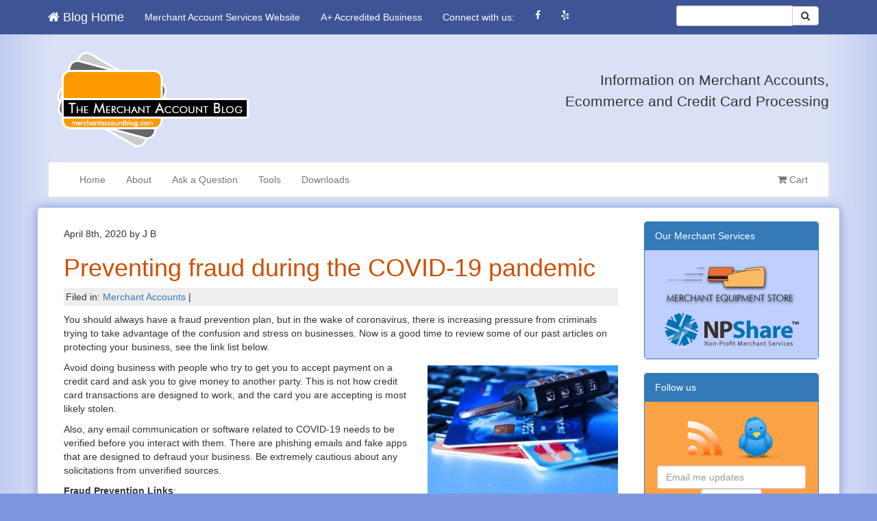

--- FILE ---
content_type: text/html; charset=UTF-8
request_url: https://www.merchantequip.com/merchant-account-blog/page/6
body_size: 31016
content:
<!DOCTYPE html PUBLIC "-//W3C//DTD XHTML 1.0 Transitional//EN" "http://www.w3.org/TR/xhtml1/DTD/xhtml1-transitional.dtd"><html xmlns="http://www.w3.org/1999/xhtml" xml:lang="en" lang="en">    <head>        <title>The Merchant Account Blog</title>        <meta http-equiv="Content-Type" content="UTF-8" />        <meta name="generator" content="WordPress 6.8.3" />                <link rel="alternate" type="application/rss+xml" title="The Merchant Account Blog" href="https://www.merchantequip.com/merchant-account-blog/feed/rss" />        <link rel="alternate" type="application/rss2+xml" title="The Merchant Account Blog" href="https://www.merchantequip.com/merchant-account-blog/feed" />        <link rel="alternate" type="application/atom+xml" title="The Merchant Account Blog" href="https://www.merchantequip.com/merchant-account-blog/feed/atom" />        <link rel="pingback" href="https://www.merchantequip.com/merchant-account-blog/xmlrpc.php" />        <meta name="viewport" content="width=device-width, initial-scale=1" />        <link rel="stylesheet" href="https://www.merchantequip.com/merchant-account-blog/wp-content/themes/msi_1/style.css" type="text/css" media="screen" />        <link rel="stylesheet" type="text/css" media="screen" href="//maxcdn.bootstrapcdn.com/font-awesome/4.3.0/css/font-awesome.min.css" />                <meta name='robots' content='max-image-preview:large' />
	<style>img:is([sizes="auto" i], [sizes^="auto," i]) { contain-intrinsic-size: 3000px 1500px }</style>
			<script>
			window.HTGA4 = {"debug":false,"cookie_notice_enabled":null,"cookie_notice_cookie_key":"htga4_","cookie_notice_duration_type":null,"cookie_notice_duration_value":null,"cookie_notice_overlay_enabled":null,"should_auto_consent":true,"one_year_seconds":31536000};
		</script>
		
            <script data-no-defer="1" data-ezscrex="false" data-cfasync="false" data-pagespeed-no-defer data-cookieconsent="ignore">
                var ctPublicFunctions = {"_ajax_nonce":"007b6e6481","_rest_nonce":"feb2dea4ef","_ajax_url":"\/merchant-account-blog\/wp-admin\/admin-ajax.php","_rest_url":"https:\/\/www.merchantequip.com\/merchant-account-blog\/wp-json\/","data__cookies_type":"native","data__ajax_type":"rest","data__bot_detector_enabled":0,"data__frontend_data_log_enabled":1,"cookiePrefix":"","wprocket_detected":false,"host_url":"www.merchantequip.com","text__ee_click_to_select":"Click to select the whole data","text__ee_original_email":"The complete one is","text__ee_got_it":"Got it","text__ee_blocked":"Blocked","text__ee_cannot_connect":"Cannot connect","text__ee_cannot_decode":"Can not decode email. Unknown reason","text__ee_email_decoder":"CleanTalk email decoder","text__ee_wait_for_decoding":"The magic is on the way!","text__ee_decoding_process":"Please wait a few seconds while we decode the contact data."}
            </script>
        
            <script data-no-defer="1" data-ezscrex="false" data-cfasync="false" data-pagespeed-no-defer data-cookieconsent="ignore">
                var ctPublic = {"_ajax_nonce":"007b6e6481","settings__forms__check_internal":0,"settings__forms__check_external":0,"settings__forms__force_protection":0,"settings__forms__search_test":1,"settings__forms__wc_add_to_cart":0,"settings__data__bot_detector_enabled":0,"settings__sfw__anti_crawler":0,"blog_home":"https:\/\/www.merchantequip.com\/merchant-account-blog\/","pixel__setting":"3","pixel__enabled":false,"pixel__url":"https:\/\/moderate9-v4.cleantalk.org\/pixel\/785982c83e5ae966150e57f5b008f5e7.gif","data__email_check_before_post":1,"data__email_check_exist_post":0,"data__cookies_type":"native","data__key_is_ok":true,"data__visible_fields_required":true,"wl_brandname":"Anti-Spam by CleanTalk","wl_brandname_short":"CleanTalk","ct_checkjs_key":1728770136,"emailEncoderPassKey":"3e9fbbc2ed7aec24c6abdff28c36ee2a","bot_detector_forms_excluded":"W10=","advancedCacheExists":false,"varnishCacheExists":false,"wc_ajax_add_to_cart":false}
            </script>
        <script type="text/javascript">
/* <![CDATA[ */
window._wpemojiSettings = {"baseUrl":"https:\/\/s.w.org\/images\/core\/emoji\/16.0.1\/72x72\/","ext":".png","svgUrl":"https:\/\/s.w.org\/images\/core\/emoji\/16.0.1\/svg\/","svgExt":".svg","source":{"concatemoji":"https:\/\/www.merchantequip.com\/merchant-account-blog\/wp-includes\/js\/wp-emoji-release.min.js?ver=6.8.3"}};
/*! This file is auto-generated */
!function(s,n){var o,i,e;function c(e){try{var t={supportTests:e,timestamp:(new Date).valueOf()};sessionStorage.setItem(o,JSON.stringify(t))}catch(e){}}function p(e,t,n){e.clearRect(0,0,e.canvas.width,e.canvas.height),e.fillText(t,0,0);var t=new Uint32Array(e.getImageData(0,0,e.canvas.width,e.canvas.height).data),a=(e.clearRect(0,0,e.canvas.width,e.canvas.height),e.fillText(n,0,0),new Uint32Array(e.getImageData(0,0,e.canvas.width,e.canvas.height).data));return t.every(function(e,t){return e===a[t]})}function u(e,t){e.clearRect(0,0,e.canvas.width,e.canvas.height),e.fillText(t,0,0);for(var n=e.getImageData(16,16,1,1),a=0;a<n.data.length;a++)if(0!==n.data[a])return!1;return!0}function f(e,t,n,a){switch(t){case"flag":return n(e,"\ud83c\udff3\ufe0f\u200d\u26a7\ufe0f","\ud83c\udff3\ufe0f\u200b\u26a7\ufe0f")?!1:!n(e,"\ud83c\udde8\ud83c\uddf6","\ud83c\udde8\u200b\ud83c\uddf6")&&!n(e,"\ud83c\udff4\udb40\udc67\udb40\udc62\udb40\udc65\udb40\udc6e\udb40\udc67\udb40\udc7f","\ud83c\udff4\u200b\udb40\udc67\u200b\udb40\udc62\u200b\udb40\udc65\u200b\udb40\udc6e\u200b\udb40\udc67\u200b\udb40\udc7f");case"emoji":return!a(e,"\ud83e\udedf")}return!1}function g(e,t,n,a){var r="undefined"!=typeof WorkerGlobalScope&&self instanceof WorkerGlobalScope?new OffscreenCanvas(300,150):s.createElement("canvas"),o=r.getContext("2d",{willReadFrequently:!0}),i=(o.textBaseline="top",o.font="600 32px Arial",{});return e.forEach(function(e){i[e]=t(o,e,n,a)}),i}function t(e){var t=s.createElement("script");t.src=e,t.defer=!0,s.head.appendChild(t)}"undefined"!=typeof Promise&&(o="wpEmojiSettingsSupports",i=["flag","emoji"],n.supports={everything:!0,everythingExceptFlag:!0},e=new Promise(function(e){s.addEventListener("DOMContentLoaded",e,{once:!0})}),new Promise(function(t){var n=function(){try{var e=JSON.parse(sessionStorage.getItem(o));if("object"==typeof e&&"number"==typeof e.timestamp&&(new Date).valueOf()<e.timestamp+604800&&"object"==typeof e.supportTests)return e.supportTests}catch(e){}return null}();if(!n){if("undefined"!=typeof Worker&&"undefined"!=typeof OffscreenCanvas&&"undefined"!=typeof URL&&URL.createObjectURL&&"undefined"!=typeof Blob)try{var e="postMessage("+g.toString()+"("+[JSON.stringify(i),f.toString(),p.toString(),u.toString()].join(",")+"));",a=new Blob([e],{type:"text/javascript"}),r=new Worker(URL.createObjectURL(a),{name:"wpTestEmojiSupports"});return void(r.onmessage=function(e){c(n=e.data),r.terminate(),t(n)})}catch(e){}c(n=g(i,f,p,u))}t(n)}).then(function(e){for(var t in e)n.supports[t]=e[t],n.supports.everything=n.supports.everything&&n.supports[t],"flag"!==t&&(n.supports.everythingExceptFlag=n.supports.everythingExceptFlag&&n.supports[t]);n.supports.everythingExceptFlag=n.supports.everythingExceptFlag&&!n.supports.flag,n.DOMReady=!1,n.readyCallback=function(){n.DOMReady=!0}}).then(function(){return e}).then(function(){var e;n.supports.everything||(n.readyCallback(),(e=n.source||{}).concatemoji?t(e.concatemoji):e.wpemoji&&e.twemoji&&(t(e.twemoji),t(e.wpemoji)))}))}((window,document),window._wpemojiSettings);
/* ]]> */
</script>
<style id='wp-emoji-styles-inline-css' type='text/css'>

	img.wp-smiley, img.emoji {
		display: inline !important;
		border: none !important;
		box-shadow: none !important;
		height: 1em !important;
		width: 1em !important;
		margin: 0 0.07em !important;
		vertical-align: -0.1em !important;
		background: none !important;
		padding: 0 !important;
	}
</style>
<link rel='stylesheet' id='wp-block-library-css' href='https://www.merchantequip.com/merchant-account-blog/wp-includes/css/dist/block-library/style.min.css?ver=6.8.3' type='text/css' media='all' />
<style id='classic-theme-styles-inline-css' type='text/css'>
/*! This file is auto-generated */
.wp-block-button__link{color:#fff;background-color:#32373c;border-radius:9999px;box-shadow:none;text-decoration:none;padding:calc(.667em + 2px) calc(1.333em + 2px);font-size:1.125em}.wp-block-file__button{background:#32373c;color:#fff;text-decoration:none}
</style>
<style id='global-styles-inline-css' type='text/css'>
:root{--wp--preset--aspect-ratio--square: 1;--wp--preset--aspect-ratio--4-3: 4/3;--wp--preset--aspect-ratio--3-4: 3/4;--wp--preset--aspect-ratio--3-2: 3/2;--wp--preset--aspect-ratio--2-3: 2/3;--wp--preset--aspect-ratio--16-9: 16/9;--wp--preset--aspect-ratio--9-16: 9/16;--wp--preset--color--black: #000000;--wp--preset--color--cyan-bluish-gray: #abb8c3;--wp--preset--color--white: #ffffff;--wp--preset--color--pale-pink: #f78da7;--wp--preset--color--vivid-red: #cf2e2e;--wp--preset--color--luminous-vivid-orange: #ff6900;--wp--preset--color--luminous-vivid-amber: #fcb900;--wp--preset--color--light-green-cyan: #7bdcb5;--wp--preset--color--vivid-green-cyan: #00d084;--wp--preset--color--pale-cyan-blue: #8ed1fc;--wp--preset--color--vivid-cyan-blue: #0693e3;--wp--preset--color--vivid-purple: #9b51e0;--wp--preset--gradient--vivid-cyan-blue-to-vivid-purple: linear-gradient(135deg,rgba(6,147,227,1) 0%,rgb(155,81,224) 100%);--wp--preset--gradient--light-green-cyan-to-vivid-green-cyan: linear-gradient(135deg,rgb(122,220,180) 0%,rgb(0,208,130) 100%);--wp--preset--gradient--luminous-vivid-amber-to-luminous-vivid-orange: linear-gradient(135deg,rgba(252,185,0,1) 0%,rgba(255,105,0,1) 100%);--wp--preset--gradient--luminous-vivid-orange-to-vivid-red: linear-gradient(135deg,rgba(255,105,0,1) 0%,rgb(207,46,46) 100%);--wp--preset--gradient--very-light-gray-to-cyan-bluish-gray: linear-gradient(135deg,rgb(238,238,238) 0%,rgb(169,184,195) 100%);--wp--preset--gradient--cool-to-warm-spectrum: linear-gradient(135deg,rgb(74,234,220) 0%,rgb(151,120,209) 20%,rgb(207,42,186) 40%,rgb(238,44,130) 60%,rgb(251,105,98) 80%,rgb(254,248,76) 100%);--wp--preset--gradient--blush-light-purple: linear-gradient(135deg,rgb(255,206,236) 0%,rgb(152,150,240) 100%);--wp--preset--gradient--blush-bordeaux: linear-gradient(135deg,rgb(254,205,165) 0%,rgb(254,45,45) 50%,rgb(107,0,62) 100%);--wp--preset--gradient--luminous-dusk: linear-gradient(135deg,rgb(255,203,112) 0%,rgb(199,81,192) 50%,rgb(65,88,208) 100%);--wp--preset--gradient--pale-ocean: linear-gradient(135deg,rgb(255,245,203) 0%,rgb(182,227,212) 50%,rgb(51,167,181) 100%);--wp--preset--gradient--electric-grass: linear-gradient(135deg,rgb(202,248,128) 0%,rgb(113,206,126) 100%);--wp--preset--gradient--midnight: linear-gradient(135deg,rgb(2,3,129) 0%,rgb(40,116,252) 100%);--wp--preset--font-size--small: 13px;--wp--preset--font-size--medium: 20px;--wp--preset--font-size--large: 36px;--wp--preset--font-size--x-large: 42px;--wp--preset--spacing--20: 0.44rem;--wp--preset--spacing--30: 0.67rem;--wp--preset--spacing--40: 1rem;--wp--preset--spacing--50: 1.5rem;--wp--preset--spacing--60: 2.25rem;--wp--preset--spacing--70: 3.38rem;--wp--preset--spacing--80: 5.06rem;--wp--preset--shadow--natural: 6px 6px 9px rgba(0, 0, 0, 0.2);--wp--preset--shadow--deep: 12px 12px 50px rgba(0, 0, 0, 0.4);--wp--preset--shadow--sharp: 6px 6px 0px rgba(0, 0, 0, 0.2);--wp--preset--shadow--outlined: 6px 6px 0px -3px rgba(255, 255, 255, 1), 6px 6px rgba(0, 0, 0, 1);--wp--preset--shadow--crisp: 6px 6px 0px rgba(0, 0, 0, 1);}:where(.is-layout-flex){gap: 0.5em;}:where(.is-layout-grid){gap: 0.5em;}body .is-layout-flex{display: flex;}.is-layout-flex{flex-wrap: wrap;align-items: center;}.is-layout-flex > :is(*, div){margin: 0;}body .is-layout-grid{display: grid;}.is-layout-grid > :is(*, div){margin: 0;}:where(.wp-block-columns.is-layout-flex){gap: 2em;}:where(.wp-block-columns.is-layout-grid){gap: 2em;}:where(.wp-block-post-template.is-layout-flex){gap: 1.25em;}:where(.wp-block-post-template.is-layout-grid){gap: 1.25em;}.has-black-color{color: var(--wp--preset--color--black) !important;}.has-cyan-bluish-gray-color{color: var(--wp--preset--color--cyan-bluish-gray) !important;}.has-white-color{color: var(--wp--preset--color--white) !important;}.has-pale-pink-color{color: var(--wp--preset--color--pale-pink) !important;}.has-vivid-red-color{color: var(--wp--preset--color--vivid-red) !important;}.has-luminous-vivid-orange-color{color: var(--wp--preset--color--luminous-vivid-orange) !important;}.has-luminous-vivid-amber-color{color: var(--wp--preset--color--luminous-vivid-amber) !important;}.has-light-green-cyan-color{color: var(--wp--preset--color--light-green-cyan) !important;}.has-vivid-green-cyan-color{color: var(--wp--preset--color--vivid-green-cyan) !important;}.has-pale-cyan-blue-color{color: var(--wp--preset--color--pale-cyan-blue) !important;}.has-vivid-cyan-blue-color{color: var(--wp--preset--color--vivid-cyan-blue) !important;}.has-vivid-purple-color{color: var(--wp--preset--color--vivid-purple) !important;}.has-black-background-color{background-color: var(--wp--preset--color--black) !important;}.has-cyan-bluish-gray-background-color{background-color: var(--wp--preset--color--cyan-bluish-gray) !important;}.has-white-background-color{background-color: var(--wp--preset--color--white) !important;}.has-pale-pink-background-color{background-color: var(--wp--preset--color--pale-pink) !important;}.has-vivid-red-background-color{background-color: var(--wp--preset--color--vivid-red) !important;}.has-luminous-vivid-orange-background-color{background-color: var(--wp--preset--color--luminous-vivid-orange) !important;}.has-luminous-vivid-amber-background-color{background-color: var(--wp--preset--color--luminous-vivid-amber) !important;}.has-light-green-cyan-background-color{background-color: var(--wp--preset--color--light-green-cyan) !important;}.has-vivid-green-cyan-background-color{background-color: var(--wp--preset--color--vivid-green-cyan) !important;}.has-pale-cyan-blue-background-color{background-color: var(--wp--preset--color--pale-cyan-blue) !important;}.has-vivid-cyan-blue-background-color{background-color: var(--wp--preset--color--vivid-cyan-blue) !important;}.has-vivid-purple-background-color{background-color: var(--wp--preset--color--vivid-purple) !important;}.has-black-border-color{border-color: var(--wp--preset--color--black) !important;}.has-cyan-bluish-gray-border-color{border-color: var(--wp--preset--color--cyan-bluish-gray) !important;}.has-white-border-color{border-color: var(--wp--preset--color--white) !important;}.has-pale-pink-border-color{border-color: var(--wp--preset--color--pale-pink) !important;}.has-vivid-red-border-color{border-color: var(--wp--preset--color--vivid-red) !important;}.has-luminous-vivid-orange-border-color{border-color: var(--wp--preset--color--luminous-vivid-orange) !important;}.has-luminous-vivid-amber-border-color{border-color: var(--wp--preset--color--luminous-vivid-amber) !important;}.has-light-green-cyan-border-color{border-color: var(--wp--preset--color--light-green-cyan) !important;}.has-vivid-green-cyan-border-color{border-color: var(--wp--preset--color--vivid-green-cyan) !important;}.has-pale-cyan-blue-border-color{border-color: var(--wp--preset--color--pale-cyan-blue) !important;}.has-vivid-cyan-blue-border-color{border-color: var(--wp--preset--color--vivid-cyan-blue) !important;}.has-vivid-purple-border-color{border-color: var(--wp--preset--color--vivid-purple) !important;}.has-vivid-cyan-blue-to-vivid-purple-gradient-background{background: var(--wp--preset--gradient--vivid-cyan-blue-to-vivid-purple) !important;}.has-light-green-cyan-to-vivid-green-cyan-gradient-background{background: var(--wp--preset--gradient--light-green-cyan-to-vivid-green-cyan) !important;}.has-luminous-vivid-amber-to-luminous-vivid-orange-gradient-background{background: var(--wp--preset--gradient--luminous-vivid-amber-to-luminous-vivid-orange) !important;}.has-luminous-vivid-orange-to-vivid-red-gradient-background{background: var(--wp--preset--gradient--luminous-vivid-orange-to-vivid-red) !important;}.has-very-light-gray-to-cyan-bluish-gray-gradient-background{background: var(--wp--preset--gradient--very-light-gray-to-cyan-bluish-gray) !important;}.has-cool-to-warm-spectrum-gradient-background{background: var(--wp--preset--gradient--cool-to-warm-spectrum) !important;}.has-blush-light-purple-gradient-background{background: var(--wp--preset--gradient--blush-light-purple) !important;}.has-blush-bordeaux-gradient-background{background: var(--wp--preset--gradient--blush-bordeaux) !important;}.has-luminous-dusk-gradient-background{background: var(--wp--preset--gradient--luminous-dusk) !important;}.has-pale-ocean-gradient-background{background: var(--wp--preset--gradient--pale-ocean) !important;}.has-electric-grass-gradient-background{background: var(--wp--preset--gradient--electric-grass) !important;}.has-midnight-gradient-background{background: var(--wp--preset--gradient--midnight) !important;}.has-small-font-size{font-size: var(--wp--preset--font-size--small) !important;}.has-medium-font-size{font-size: var(--wp--preset--font-size--medium) !important;}.has-large-font-size{font-size: var(--wp--preset--font-size--large) !important;}.has-x-large-font-size{font-size: var(--wp--preset--font-size--x-large) !important;}
:where(.wp-block-post-template.is-layout-flex){gap: 1.25em;}:where(.wp-block-post-template.is-layout-grid){gap: 1.25em;}
:where(.wp-block-columns.is-layout-flex){gap: 2em;}:where(.wp-block-columns.is-layout-grid){gap: 2em;}
:root :where(.wp-block-pullquote){font-size: 1.5em;line-height: 1.6;}
</style>
<link rel='stylesheet' id='cleantalk-public-css-css' href='https://www.merchantequip.com/merchant-account-blog/wp-content/plugins/cleantalk-spam-protect/css/cleantalk-public.min.css?ver=6.70.1_1766164233' type='text/css' media='all' />
<link rel='stylesheet' id='cleantalk-email-decoder-css-css' href='https://www.merchantequip.com/merchant-account-blog/wp-content/plugins/cleantalk-spam-protect/css/cleantalk-email-decoder.min.css?ver=6.70.1_1766164233' type='text/css' media='all' />
<link rel='stylesheet' id='wp-pagenavi-css' href='https://www.merchantequip.com/merchant-account-blog/wp-content/plugins/wp-pagenavi/pagenavi-css.css?ver=2.70' type='text/css' media='all' />
<script type="text/javascript" src="https://www.merchantequip.com/merchant-account-blog/wp-content/plugins/cleantalk-spam-protect/js/apbct-public-bundle_gathering.min.js?ver=6.70.1_1766164233" id="apbct-public-bundle_gathering.min-js-js"></script>
<link rel="https://api.w.org/" href="https://www.merchantequip.com/merchant-account-blog/wp-json/" /><link rel="EditURI" type="application/rsd+xml" title="RSD" href="https://www.merchantequip.com/merchant-account-blog/xmlrpc.php?rsd" />
<meta name="generator" content="WordPress 6.8.3" />

<!-- Bad Behavior 2.2.24 run time: 118.920 ms -->
		<!-- Global site tag (gtag.js) - added by HT Easy Ga4 -->
		<script>
			window.dataLayer = window.dataLayer || [];
			function gtag() { dataLayer.push(arguments); }

			// Default: deny all tracking
			gtag('consent', 'default', {
				'ad_storage': 'denied',
				'analytics_storage': 'denied',
				'ad_user_data': 'denied',
				'ad_personalization': 'denied'
			});

			// Load gtag script early; update permissions after consent
			(function() {
				const script = document.createElement('script');
				script.async = true;
				script.src = `https://www.googletagmanager.com/gtag/js?id=G-F18363B70H`;
				document.head.appendChild(script);
			})();

			gtag('js', new Date());
			gtag('config', 'G-F18363B70H');
		</script>
	        <script>            (function (i, s, o, g, r, a, m) {                i['GoogleAnalyticsObject'] = r;                i[r] = i[r] || function () {                    (i[r].q = i[r].q || []).push(arguments)                }, i[r].l = 1 * new Date();                a = s.createElement(o),                        m = s.getElementsByTagName(o)[0];                a.async = 1;                a.src = g;                m.parentNode.insertBefore(a, m)            })(window, document, 'script', '//www.google-analytics.com/analytics.js', 'ga');            ga('create', 'UA-481065-4', 'auto');            ga('send', 'pageview');        </script>    </head>    <body>        <!-- Static navbar -->        <div class="navbar navbar-default navbar-static-top hidden-xs" role="navigation">            <div class="container">                <div class="navbar-header">                    <button type="button" class="navbar-toggle" data-toggle="collapse" data-target="#navbar-1">                        <span class="sr-only">Toggle navigation</span>                        <span class="icon-bar"></span>                        <span class="icon-bar"></span>                        <span class="icon-bar"></span>                    </button>                    <a href="https://www.merchantequip.com/merchant-account-blog/" class="navbar-brand" title="The Merchant Account Blog">                        <span class="fa fa-home"></span>                        Blog Home                    </a>                </div>                <div class="navbar-collapse navbar-1 collapse" id="navbar-1">                    <ul class="nav navbar-nav">                        <li><a href="https://www.merchantequip.com/" class="top_nav_link home_link" title="Merchant Accounts from The Merchant Equipment Store">Merchant Account Services Website</a></li>                        <li><a href="http://www.bbb.org/central-texas/business-reviews/credit-card-processing-service/the-merchant-equipment-store-in-austin-tx-57341" target="_blank">A+ Accredited Business</a></li>                        <li class="divider"></li>                        <li><p class="navbar-text">Connect with us:</p></li>                        <li>                            <a href="https://www.facebook.com/TheMerchantStore" target="_blank">                                <span class="fa fa-facebook"></span>                            </a>                        </li>                        <li>                            <a href="http://www.yelp.com/biz/merchant-equipment-store-austin" target="_blank">                                <span class="fa fa-yelp"></span>                            </a>                        </li>                    </ul>                    <div class="col-xs-3 col-sm-3 col-md-3 pull-right">                        <form action="/merchant-account-blog/index.php" method="get" class="navbar-form navbar-right" role="search">                            <div class="input-group">                                <input type="text" id="q" name="s" class="form-control input-sm" />                                <span class="input-group-btn">                                    <button type="submit" class="btn btn-default"><span class="fa fa-search"></span></button>                                </span>                            </div>                        </form>                    </div>                </div><!--/.nav-collapse -->            </div>        </div>        <div class="container">            <div class="row">                <div class="col-sm-6">                    <a href="https://www.merchantequip.com/merchant-account-blog/" title="The Merchant Account Blog">                        <img src="/images/merchant-account-blog-logo-lb.png" class="logo-image" />                    </a>                </div>                <div class="col-sm-6">                    <p class="header-promo text-right">                        <span class="phone-header">                            Information on Merchant Accounts,<br />                            Ecommerce and Credit Card Processing                        </span>                    </p>                </div>            </div>        </div>        <div class="container">            <div class="navbar navbar-default navbar-primary" role="navigation">                <div class="container-fluid">                    <div class="navbar-header">                        <button type="button" class="navbar-toggle" data-toggle="collapse" data-target=".navbar-2">                            <span class="sr-only">Toggle navigation</span>                            <span class="icon-bar"></span>                            <span class="icon-bar"></span>                            <span class="icon-bar"></span>                        </button>                        <a href="https://www.merchantequip.com/merchant-account-blog/" class="navbar-brand visible-xs" title="The Merchant Account Blog">Blog Home </a>                    </div>                    <div class="navbar-collapse navbar-2">                        <ul class="nav navbar-nav">                            <li class="visible-xs">                                <form action="/merchant-account-blog/index.php" method="get" class="navbar-form navbar-right" role="search">                                    <div class="input-group">                                        <input type="text" id="q" name="s" class="form-control input-sm" />                                        <span class="input-group-btn">                                            <button type="submit" class="btn btn-default"><span class="fa fa-search"></span></button>                                        </span>                                    </div>                                </form>                            </li>                            <li><a href="https://www.merchantequip.com/merchant-account-blog">Home</a></li>                            <li><a href="https://www.merchantequip.com/merchant-account-blog/about-us">About</a></li>
<li><a href="https://www.merchantequip.com/merchant-account-blog/contact-us">Ask a Question</a></li>
<li><a href="https://www.merchantequip.com/merchant-account-blog/tools">Tools</a></li>
<li><a href="https://www.merchantequip.com/merchant-account-blog/downloads">Downloads</a></li>
                        </ul>                        <ul class="nav navbar-nav navbar-right">                            <li>                                <a href="https://www.merchantequip.com/cart/" class="top_nav_link cart_link">                                    <span class="fa fa-shopping-cart"></span>                                    Cart                                </a>                            </li>                        </ul>                    </div>                </div>            </div>        </div>        <div class="container body-background-container content-space">            <div id="content" class="col-sm-9">                    <div class="entry">            <p class="date">April 8th, 2020 by J B</p>            <h1><a href="https://www.merchantequip.com/merchant-account-blog/2069/preventing-fraud-during-the-covid-19-pandemic" title="Permalink">Preventing fraud during the COVID-19 pandemic</a></h1>            <p class="info">Filed in: <a href="https://www.merchantequip.com/merchant-account-blog/category/merchantaccounts" rel="category tag">Merchant Accounts</a> | <span class="commentlink"></span></p>            <div class="aContent">                
<p>You should always have a fraud prevention plan, but in the wake of coronavirus, there is increasing pressure from criminals trying to take advantage of the confusion and stress on businesses. Now is a good time to review some of our past articles on protecting your business, see the link list below.</p>



<div class="wp-block-image"><figure class="alignright size-large is-resized"><img fetchpriority="high" decoding="async" src="https://www.merchantequip.com/merchant-account-blog/wp-content/uploads/2020/04/credit-card-1591492_1920-1024x727.jpg" alt="" class="wp-image-2072" width="278" height="197" srcset="https://www.merchantequip.com/merchant-account-blog/wp-content/uploads/2020/04/credit-card-1591492_1920-1024x727.jpg 1024w, https://www.merchantequip.com/merchant-account-blog/wp-content/uploads/2020/04/credit-card-1591492_1920-300x213.jpg 300w, https://www.merchantequip.com/merchant-account-blog/wp-content/uploads/2020/04/credit-card-1591492_1920-768x546.jpg 768w, https://www.merchantequip.com/merchant-account-blog/wp-content/uploads/2020/04/credit-card-1591492_1920-1536x1091.jpg 1536w, https://www.merchantequip.com/merchant-account-blog/wp-content/uploads/2020/04/credit-card-1591492_1920.jpg 1920w" sizes="(max-width: 278px) 100vw, 278px" /></figure></div>



<p>Avoid doing business with people who try to get you to accept payment on a credit card and ask you to give money to another party.  This is not how credit card transactions are designed to work, and the card you are accepting is most likely stolen.</p>



<p>Also, any email communication or software related to COVID-19 needs to be verified before you interact with them.  There are phishing emails and fake apps that are designed to defraud your business.  Be extremely cautious about any solicitations from unverified sources.</p>



<p><strong>Fraud Prevention Links</strong>:<br><a href="https://www.merchantequip.com/merchant-account-blog/1836/credit-card-fraud-now-serving-small-business">Credit Card Fraud Now Serving Small Business </a><br><a href="https://www.merchantequip.com/merchant-account-blog/1839/fraud-prevention-tips">Fraud Prevention Tips</a><br><a href="https://www.merchantequip.com/merchant-account-blog/52/defense-against-the-grinch">Defense against the Grinch</a><br><a href="https://www.merchantequip.com/merchant-account-blog/1004/30-second-fraud-checklist-for-ecommerce-merchants">30 Second Fraud Checklist for Ecomerce</a></p>


<p><!--EndFragment--><br /><br /></p>            </div>                        <div class="clearfix"></div>        </div>        <br />        <!--        <rdf:RDF xmlns:rdf="http://www.w3.org/1999/02/22-rdf-syntax-ns#"
			xmlns:dc="http://purl.org/dc/elements/1.1/"
			xmlns:trackback="http://madskills.com/public/xml/rss/module/trackback/">
		<rdf:Description rdf:about="https://www.merchantequip.com/merchant-account-blog/2069/preventing-fraud-during-the-covid-19-pandemic"
    dc:identifier="https://www.merchantequip.com/merchant-account-blog/2069/preventing-fraud-during-the-covid-19-pandemic"
    dc:title="Preventing fraud during the COVID-19 pandemic"
    trackback:ping="https://www.merchantequip.com/merchant-account-blog/2069/preventing-fraud-during-the-covid-19-pandemic/trackback" />
</rdf:RDF>        -->                    <div class="entry">            <p class="date">April 2nd, 2020 by Evan V</p>            <h1><a href="https://www.merchantequip.com/merchant-account-blog/2052/things-to-consider-during-the-covid-19-era" title="Permalink">Things to Consider During the COVID-19 Era</a></h1>            <p class="info">Filed in: <a href="https://www.merchantequip.com/merchant-account-blog/category/merchantaccounts" rel="category tag">Merchant Accounts</a> | <span class="commentlink"></span></p>            <div class="aContent">                
<div class="wp-block-image is-style-default"><figure class="alignright size-large is-resized"><img decoding="async" src="https://www.merchantequip.com/merchant-account-blog/wp-content/uploads/2020/04/Corona-1-1024x968.gif" alt="" class="wp-image-2060" width="221" height="208" srcset="https://www.merchantequip.com/merchant-account-blog/wp-content/uploads/2020/04/Corona-1-1024x968.gif 1024w, https://www.merchantequip.com/merchant-account-blog/wp-content/uploads/2020/04/Corona-1-300x284.gif 300w, https://www.merchantequip.com/merchant-account-blog/wp-content/uploads/2020/04/Corona-1-768x726.gif 768w" sizes="(max-width: 221px) 100vw, 221px" /></figure></div>



<p>In this newsletter, we are going to look at different ways your business can continue to process customer payments as well as introduce a way for merchants to protect themselves during this difficult time. Many businesses have been turned upside down, and now more than ever each merchant needs to be informed on various ways to utilize their merchant account. </p>



<div class="wp-block-image"><figure class="alignright size-large is-resized"><img decoding="async" src="https://www.merchantequip.com/merchant-account-blog/wp-content/uploads/2020/04/ecommerce-2140604_1920-1024x413.jpg" alt="" class="wp-image-2062" width="319" height="128" srcset="https://www.merchantequip.com/merchant-account-blog/wp-content/uploads/2020/04/ecommerce-2140604_1920-1024x413.jpg 1024w, https://www.merchantequip.com/merchant-account-blog/wp-content/uploads/2020/04/ecommerce-2140604_1920-300x121.jpg 300w, https://www.merchantequip.com/merchant-account-blog/wp-content/uploads/2020/04/ecommerce-2140604_1920-768x310.jpg 768w, https://www.merchantequip.com/merchant-account-blog/wp-content/uploads/2020/04/ecommerce-2140604_1920-1536x620.jpg 1536w, https://www.merchantequip.com/merchant-account-blog/wp-content/uploads/2020/04/ecommerce-2140604_1920.jpg 1547w" sizes="(max-width: 319px) 100vw, 319px" /></figure></div>



<p><strong>Gateway- Virtual Terminal</strong></p>



<p>Offices, restaurants, and many other types of business have been forced to close their physical locations. For most, it is imperative to find a way to continue to accept customer payments in another way. Setting up a virtual terminal is a great solution to fill this void. A virtual terminal enables the business to accept payments anywhere an employee has access to the internet. The card information is keyed into the virtual terminal, and the payment is processed just as any transaction would be. We have had many requests for this service from merchants, and for most, the set-up process is quick and simple. Depending on your current processor, additional charges may be required. Typically, it is an additional monthly charge to pay for the service, as well as an additional transaction fee. </p>



<p><strong>Customer Facing</strong></p>



<p>Recently, we have fielded many requests for alternative payment solutions. Many merchants have simply stopped accepting cash payments due to contamination, and many more merchants have requested some sort of customer-facing device, so their employees do not have to handle customer cards. We suggest speaking with your processor to see what type of options they have for customer-facing payment processing. One of our most popular devices is the Clover Mini with a rotating swivel stand. As well as having access to one of the more robust systems in the industry, this option keeps the merchant from ever touching a customer card or exchanging receipts. There are many options in the industry, but now more than ever is the time to take precautions for the protection of your employees. </p>



<p><strong>Cash Advance</strong></p>



<div class="wp-block-image is-style-default"><figure class="alignright size-large is-resized"><img loading="lazy" decoding="async" src="https://www.merchantequip.com/merchant-account-blog/wp-content/uploads/2020/04/checkout-3527225_1920-1024x811.jpg" alt="" class="wp-image-2063" width="216" height="170" srcset="https://www.merchantequip.com/merchant-account-blog/wp-content/uploads/2020/04/checkout-3527225_1920-1024x811.jpg 1024w, https://www.merchantequip.com/merchant-account-blog/wp-content/uploads/2020/04/checkout-3527225_1920-300x238.jpg 300w, https://www.merchantequip.com/merchant-account-blog/wp-content/uploads/2020/04/checkout-3527225_1920-768x608.jpg 768w, https://www.merchantequip.com/merchant-account-blog/wp-content/uploads/2020/04/checkout-3527225_1920.jpg 1412w" sizes="auto, (max-width: 216px) 100vw, 216px" /></figure></div>



<p>It is no secret during this difficult time, many businesses are having trouble maintaining a steady income stream. Business owners may have access to existing solutions that they may not be aware of. One such solution is a cash advance by your merchant service provider. Cash advance programs are quite simple when compared to modern business loans. Businesses are approved for a cash advance based on their past processing history. As an example, a business that averages $10,000 monthly through their merchant account can typically qualify for up to a $10,000 cash advance. These cash advances are typically paid back through the merchant&#8217;s own credit card processing. A percentage of each batch is taken through the merchant account (typically 10%) until the advance is paid in full. These advances can be used to pay for anything the business may need with no restriction and no interest. It is to be noted that these programs may differ greatly depending on your processor, but programs like this exist for the very reason they may be needed today. A good credit card processor will do anything within their power to keep you processing and support you as a business partner. </p>



<p><strong>Please note these programs and services vary depending on
your processor. This information is based on experience, and what The Merchant
Store is doing for our merchants. We are here to talk! Any questions, concerns,
or interest in our services please contact us! </strong></p>



<p><strong>1800-898-3436 or at <a href="mailto:info@usmsi.com">info@usmsi.com</a></strong></p>
            </div>                        <div class="clearfix"></div>        </div>        <br />        <!--        <rdf:RDF xmlns:rdf="http://www.w3.org/1999/02/22-rdf-syntax-ns#"
			xmlns:dc="http://purl.org/dc/elements/1.1/"
			xmlns:trackback="http://madskills.com/public/xml/rss/module/trackback/">
		<rdf:Description rdf:about="https://www.merchantequip.com/merchant-account-blog/2052/things-to-consider-during-the-covid-19-era"
    dc:identifier="https://www.merchantequip.com/merchant-account-blog/2052/things-to-consider-during-the-covid-19-era"
    dc:title="Things to Consider During the COVID-19 Era"
    trackback:ping="https://www.merchantequip.com/merchant-account-blog/2052/things-to-consider-during-the-covid-19-era/trackback" />
</rdf:RDF>        -->                    <div class="entry">            <p class="date">March 19th, 2020 by J B</p>            <h1><a href="https://www.merchantequip.com/merchant-account-blog/2038/social-distancing-check-out-our-contactless-payments-solutions" title="Permalink">Social Distancing?  Check out our contactless payments solutions</a></h1>            <p class="info">Filed in: <a href="https://www.merchantequip.com/merchant-account-blog/category/merchantaccounts" rel="category tag">Merchant Accounts</a> | <span class="commentlink"></span></p>            <div class="aContent">                
<div class="wp-block-image"><figure class="alignright size-large is-resized"><img loading="lazy" decoding="async" src="https://www.merchantequip.com/merchant-account-blog/wp-content/uploads/2020/03/2020-03-18-14_29_33-Photos-1024x804.png" alt="" class="wp-image-2040" width="184" height="145" srcset="https://www.merchantequip.com/merchant-account-blog/wp-content/uploads/2020/03/2020-03-18-14_29_33-Photos-1024x804.png 1024w, https://www.merchantequip.com/merchant-account-blog/wp-content/uploads/2020/03/2020-03-18-14_29_33-Photos-300x236.png 300w, https://www.merchantequip.com/merchant-account-blog/wp-content/uploads/2020/03/2020-03-18-14_29_33-Photos-768x603.png 768w, https://www.merchantequip.com/merchant-account-blog/wp-content/uploads/2020/03/2020-03-18-14_29_33-Photos.png 1184w" sizes="auto, (max-width: 184px) 100vw, 184px" /></figure></div>



<p>This seems like a perfect time to talk about contactless and customer facing payment options.  In a world of social distancing and constant hand washing there is even more reasons to limit touching other people’s belongings.  The point of sale is one of the primary physical points of contact between a business and its customers, and customers and eachother. We are going to explore some processing options that you can implement in order to limit physical contact at the point of sale. </p>



<div class="wp-block-image"><figure class="alignright size-large is-resized"><img loading="lazy" decoding="async" src="https://www.merchantequip.com/merchant-account-blog/wp-content/uploads/2020/03/tap-and-beep-fixed-1024x683.jpg" alt="" class="wp-image-2042" width="297" height="197" srcset="https://www.merchantequip.com/merchant-account-blog/wp-content/uploads/2020/03/tap-and-beep-fixed-1024x683.jpg 1024w, https://www.merchantequip.com/merchant-account-blog/wp-content/uploads/2020/03/tap-and-beep-fixed-300x200.jpg 300w, https://www.merchantequip.com/merchant-account-blog/wp-content/uploads/2020/03/tap-and-beep-fixed-768x512.jpg 768w, https://www.merchantequip.com/merchant-account-blog/wp-content/uploads/2020/03/tap-and-beep-fixed-1536x1024.jpg 1536w, https://www.merchantequip.com/merchant-account-blog/wp-content/uploads/2020/03/tap-and-beep-fixed-2048x1365.jpg 2048w" sizes="auto, (max-width: 297px) 100vw, 297px" /></figure></div>



<p><br><strong>Contactless Payments:</strong><br>Most modern credit card terminals and PIN Pads are capable of accepting contactless payments via Near Field Communication (NFC).  NFC is what is used by Apple Pay, Samsung Pay, and contactless credit cards.  The nice thing about this option is the consumer&#8217;s device or card never leaves their hand and never comes in physical contact with the physical payment components.  All the customer must do is hold their device or card within a couple inches of the point of sale and the card or device will begin the transaction process.  Contrary to what you may think, this method is extremely easy.  Once setup all the clerk needs to do is use the credit card terminal like normal and the consumer does the rest.</p>



<p>If this is not already functioning on your device, in many cases it’s just a matter of a software update.  If you don’t already have an NFC capable device, they are quite inexpensive. For most new processing customers, we can provide NFC capable devices free of charge.</p>



<p>If you do have a contactless device, all you really need to do is start promoting it.  We offer free Apple Pay stickers for merchants to help get the word out.  You can also ask your employees to inform consumers that they may pay through NFC.  Sure, not every consumer will know how to do it, but for those who do, simply reminding them that it’s an option will do a lot to limit contact.</p>



<div class="wp-block-image"><figure class="alignright size-large is-resized"><img loading="lazy" decoding="async" src="https://www.merchantequip.com/merchant-account-blog/wp-content/uploads/2020/03/Clover-Customer-Facing.jpg" alt="" class="wp-image-2044" width="308" height="222" srcset="https://www.merchantequip.com/merchant-account-blog/wp-content/uploads/2020/03/Clover-Customer-Facing.jpg 1024w, https://www.merchantequip.com/merchant-account-blog/wp-content/uploads/2020/03/Clover-Customer-Facing-300x217.jpg 300w, https://www.merchantequip.com/merchant-account-blog/wp-content/uploads/2020/03/Clover-Customer-Facing-768x555.jpg 768w" sizes="auto, (max-width: 308px) 100vw, 308px" /></figure></div>



<p><br><strong>Customer Facing Devices:</strong><br>You have seen these kinds of setups everywhere.  The store clerk rings up a transaction and the consumer completes the transaction via a second consumer facing device.  This can usually be setup very inexpensively if need be.  If you have a standard credit card terminal, many times you can add an EMV + NFC enabled PIN pad that can act as your customer facing device.  If you have a full feature point of sale system, PIN pads might work, or the POS vendor may have many different options.</p>



<p> If you have a Clover or are looking at switching to a Clover POS you can use PIN pads, or you can even use a secondary device like an additional Clover Mini as your customer facing device.  Keep in mind if you have a Clover Mini, you are already setup for contactless payments that we discussed above.</p>



<div class="wp-block-image"><figure class="alignright size-large is-resized"><img loading="lazy" decoding="async" src="https://www.merchantequip.com/merchant-account-blog/wp-content/uploads/2020/03/online-shopping-credit-cards-1024x683.jpg" alt="" class="wp-image-2043" width="311" height="207" srcset="https://www.merchantequip.com/merchant-account-blog/wp-content/uploads/2020/03/online-shopping-credit-cards-1024x683.jpg 1024w, https://www.merchantequip.com/merchant-account-blog/wp-content/uploads/2020/03/online-shopping-credit-cards-300x200.jpg 300w, https://www.merchantequip.com/merchant-account-blog/wp-content/uploads/2020/03/online-shopping-credit-cards-768x512.jpg 768w, https://www.merchantequip.com/merchant-account-blog/wp-content/uploads/2020/03/online-shopping-credit-cards-1536x1024.jpg 1536w, https://www.merchantequip.com/merchant-account-blog/wp-content/uploads/2020/03/online-shopping-credit-cards-2048x1365.jpg 2048w" sizes="auto, (max-width: 311px) 100vw, 311px" /></figure></div>



<p><br><strong>Online Payments</strong>:<br>Online payments aren’t just for retail eCommerce.  Many restaurants today offer online ordering with at-location pickup or delivery.  There are several larger retailers that have made this option available over the past few years.  But, this option isn’t something only large companies have access to.  Keep in mind, this path will take some additional planning on your part, and you may be required to setup an additional merchant account to separate the internal retail transactions from the ecommerce transactions.  You are also likely going to see a higher cost per transaction for those keyed, but that cost increase could be negligible if you are able increase or even maintain sales.<br></p>



<p><strong>Invoicing:</strong> We are able to add online invoicing to any new or existing merchant account for just dollars per month.  This option allows businesses to submit email invoices to customers with a link to pay that invoice over the internet.</p>



<p>Online invoicing enables consumers to pay without having to meet up physically.  This capability is great for service businesses, and we have seen unique ways other merchants have also used this option.  While this may not be for everyone, it’s another great tool that can be very useful for many businesses. </p>



<p><br><strong>Conclusion:</strong><br>We are all in this together and finding ways to better serve each other doesn’t just help improve things today, but also opens your business up to more growth once we get these difficult times behind us.  If you have any questions don’t hesitate to call or email us.  We are here to help in any way we can and will always provide the best information to help you make an informed decision. </p>
            </div>                        <div class="clearfix"></div>        </div>        <br />        <!--        <rdf:RDF xmlns:rdf="http://www.w3.org/1999/02/22-rdf-syntax-ns#"
			xmlns:dc="http://purl.org/dc/elements/1.1/"
			xmlns:trackback="http://madskills.com/public/xml/rss/module/trackback/">
		<rdf:Description rdf:about="https://www.merchantequip.com/merchant-account-blog/2038/social-distancing-check-out-our-contactless-payments-solutions"
    dc:identifier="https://www.merchantequip.com/merchant-account-blog/2038/social-distancing-check-out-our-contactless-payments-solutions"
    dc:title="Social Distancing?  Check out our contactless payments solutions"
    trackback:ping="https://www.merchantequip.com/merchant-account-blog/2038/social-distancing-check-out-our-contactless-payments-solutions/trackback" />
</rdf:RDF>        -->                    <div class="entry">            <p class="date">February 13th, 2020 by Evan V</p>            <h1><a href="https://www.merchantequip.com/merchant-account-blog/2025/dejavoo-a-look-at-countertop-and-wireless" title="Permalink">Dejavoo- A look at Countertop and Wireless</a></h1>            <p class="info">Filed in: <a href="https://www.merchantequip.com/merchant-account-blog/category/merchantaccounts" rel="category tag">Merchant Accounts</a> | <span class="commentlink"></span></p>            <div class="aContent">                
<p> Dejavoo was founded by the original founder of Lipman USA, and seems to be founded on the same principles that Lipman was:&nbsp; rock-solid products that are easy to use and very reliable.&nbsp; </p>



<p><strong>Dejavoo Z8- Countertop Terminal</strong></p>



<p>The Z8 is one of the most widely used counter-top terminals in the industry. Able to connect through Ethernet, dial, or using WiFi it captures payments for the modern customer using a touch screen display and built in thermal printer. A 2.4-inch LCD backlit screen gives the business owner and customer an easy to use payment system. With swipe, EMV, and contactless capability, the Z8 can accept payments from even the most Apple or tech. savvy customer. </p>



<div class="wp-block-image"><figure class="alignright size-large is-resized"><img loading="lazy" decoding="async" src="https://www.merchantequip.com/merchant-account-blog/wp-content/uploads/2020/02/dejavoo_z11_withoutlogo-1-754x1024.png" alt="" class="wp-image-2029" width="199" height="270" srcset="https://www.merchantequip.com/merchant-account-blog/wp-content/uploads/2020/02/dejavoo_z11_withoutlogo-1-754x1024.png 754w, https://www.merchantequip.com/merchant-account-blog/wp-content/uploads/2020/02/dejavoo_z11_withoutlogo-1-221x300.png 221w, https://www.merchantequip.com/merchant-account-blog/wp-content/uploads/2020/02/dejavoo_z11_withoutlogo-1-768x1043.png 768w, https://www.merchantequip.com/merchant-account-blog/wp-content/uploads/2020/02/dejavoo_z11_withoutlogo-1.png 1080w" sizes="auto, (max-width: 199px) 100vw, 199px" /><figcaption>Dejavoo Z11</figcaption></figure></div>



<p>While the Z8 is a very commonly bought and used terminal,
what is not set in stone is the price tag. I have heard quotes from processors
upward of $800 for this terminal. It is of note that the Z8 is a simple, easy
to use, standard terminal. By doing just a little bit of research, a business
owner will be quick to note their processor is marking up the price tag by
upwards of 300 percent at times. If your processor is marking up something as
simple as equipment for you to use (which you as a business owner need to even
process) how much do you think they are marking up your rates? Don’t settle on
overpriced processing and equipment, become a Merchant Store partner. </p>



<p><a href="https://www.merchantequip.com/processing-equipment/credit-card-terminals/dejavoo-z8/">https://www.merchantequip.com/processing-equipment/credit-card-terminals/dejavoo-z8/</a></p>



<p><strong>Dejavoo Z9- Countertop and Wireless Terminal</strong></p>



<p>The Z9 essentially asks the business owner exactly what how
they want to process. With the wireless capability able to connect through
Wifi, or using a 4G/3G network this terminal does it all. This terminal features
EMV, Swipe, and contactless payment methods which you can take anywhere that
your cell phone works. With an upgraded battery that enables any business owner
uninterrupted processing, the Z9 is the go-to for many mobile, retail, or
restaurant businesses. Another unique feature of the Z9 is the ability to queue
customer support to call your business directly from the terminal by pressing
the F4 button.</p>



<div class="wp-block-image"><figure class="alignright size-large is-resized"><img loading="lazy" decoding="async" src="https://www.merchantequip.com/merchant-account-blog/wp-content/uploads/2020/02/Dejevoo-Z9-2.jpg" alt="" class="wp-image-2031" width="201" height="187" srcset="https://www.merchantequip.com/merchant-account-blog/wp-content/uploads/2020/02/Dejevoo-Z9-2.jpg 327w, https://www.merchantequip.com/merchant-account-blog/wp-content/uploads/2020/02/Dejevoo-Z9-2-300x280.jpg 300w" sizes="auto, (max-width: 201px) 100vw, 201px" /></figure></div>



<p>Much of the same on quotes when it come to pricing and mark ups with various processors on the Z9. But I recently ran into even more of a horror story with a business owner. “John,” the business owner was just starting his business, his local rep. suggested the Z9. Without a lot of capital starting the business, his sales rep. suggested bundling the terminal cost into his fees. Essentially signing John up for a lease to own at the price of 39 dollars monthly. After a period, John saw the Z9 for sale for 4-5 hundred dollars. Realizing the terms of what was sold to him, John realized 39 dollars for 48 months wasn’t an ideal situation. While this is hopefully an isolated incident involving a deceitful sales representative, it is all too common of a practice. As is common in almost every business, if you are paying too much for one aspect, more than likely you are paying too much for every aspect. </p>



<p><strong>Dejavoo Payment Software</strong></p>



<p>Our team recently did a full demo on Dejavoo&#8217;s new payment software &amp; cloud POS Technology. It seems this is Dejavoo&#8217;s answer to other software systems such as Clover, Lavu, Shopkeep, Revel etc. They have made every facet (including price) highly competitive to other similar programs. This software is tailored to virtually any business with specific setups for retail, restaurant, and a specific setup for salons and service businesses. This software is so specific we had to stop the demo for over saturation of information. That does not mean that it is not easy to use, what it means is that this software can be tailored to exactly what the business wants as far as inventory, employee management, item configuration, merchandise tracking, customer management, restaurant specific management, basically its got how ever robust a system as you need. </p>



<p>One of the biggest benefits with this software, is the all inclusive manager portal. Designed to give the business owner oversight over their entire operation. The simplicity of the system is also the equipment. Compatible with most standard tablets that require a simple download, the program is able to communicate and work seamlessly with an existing Dejavoo terminal. This means instead of expensive thousand dollar set-ups, a business can utilize specific software for as much as a computer and a Dejavoo terminal. Whether on the move, pay at the table, or at the counter top everything functions together and can be seen through the friendly master portal. </p>



<p><strong>To Finalize</strong></p>



<p>Dejavoo is moving in the right direction when it comes to equipment and software. At the Merchant Store we utilize and count on these terminals and software for our merchants, and trust the Dejavoo is constantly striving to improve, and stay up to date with the latest in security and technology. It is worth a look for any business to see if this could be the most beneficial, and also cost effective solution for their business. </p>



<p>For information, to schedule a demo, or to receive quotes on equipment please feel free to contact The Merchant Store (888-898-3436) or visit www.merchantequip.com</p>



<p></p>
            </div>                        <div class="clearfix"></div>        </div>        <br />        <!--        <rdf:RDF xmlns:rdf="http://www.w3.org/1999/02/22-rdf-syntax-ns#"
			xmlns:dc="http://purl.org/dc/elements/1.1/"
			xmlns:trackback="http://madskills.com/public/xml/rss/module/trackback/">
		<rdf:Description rdf:about="https://www.merchantequip.com/merchant-account-blog/2025/dejavoo-a-look-at-countertop-and-wireless"
    dc:identifier="https://www.merchantequip.com/merchant-account-blog/2025/dejavoo-a-look-at-countertop-and-wireless"
    dc:title="Dejavoo- A look at Countertop and Wireless"
    trackback:ping="https://www.merchantequip.com/merchant-account-blog/2025/dejavoo-a-look-at-countertop-and-wireless/trackback" />
</rdf:RDF>        -->                    <div class="entry">            <p class="date">January 15th, 2020 by Evan V</p>            <h1><a href="https://www.merchantequip.com/merchant-account-blog/2003/free-credit-card-processing-is-this-possible" title="Permalink">Free Credit Card Processing? Is this possible?</a></h1>            <p class="info">Filed in: <a href="https://www.merchantequip.com/merchant-account-blog/category/merchantaccounts" rel="category tag">Merchant Accounts</a> | <a href="https://www.merchantequip.com/merchant-account-blog/2003/free-credit-card-processing-is-this-possible#comments" class="commentlink" >1 comment</a></p>            <div class="aContent">                
<p class="has-text-align-left">In short, no. You may have received marketing information describing the perfect world of having free credit card processing. While it is possible to establish an account and have the business pay zero processing fees, it simply means that those fees are being assessed to someone else. Welcome to the new world of merchant services, it’s called Cash Discount. </p>



<div class="wp-block-image"><figure class="alignright is-resized"><img loading="lazy" decoding="async" src="https://www.merchantequip.com/merchant-account-blog/wp-content/uploads/2020/01/pexels-photo-928181-1024x656.jpeg" alt="" class="wp-image-2014" width="300" height="192" srcset="https://www.merchantequip.com/merchant-account-blog/wp-content/uploads/2020/01/pexels-photo-928181-1024x656.jpeg 1024w, https://www.merchantequip.com/merchant-account-blog/wp-content/uploads/2020/01/pexels-photo-928181-300x192.jpeg 300w, https://www.merchantequip.com/merchant-account-blog/wp-content/uploads/2020/01/pexels-photo-928181-768x492.jpeg 768w, https://www.merchantequip.com/merchant-account-blog/wp-content/uploads/2020/01/pexels-photo-928181.jpeg 1512w" sizes="auto, (max-width: 300px) 100vw, 300px" /></figure></div>



<p>Let’s go through a scenario. It’s a new year, and you want to maximize your profits and are looking at ways to cut down on your costs. One of the most obvious ways is to reduce what you pay on processing fees. Looking over your processing statements, you equate your effective rate to 4 percent. So, for every $100 dollars you are receiving, you are paying $4 effectively. You call your processor, and the sales agent mentions a program called Cash Discount, which essentially takes away the cost of your processing fees. </p>



<p><strong>How does this work?</strong></p>



<p>Enrolling in a Cash Discount program, your processing fees will be passed onto your customers. While it differs between processors, the standard is around 4%. One way this works is by increasing retail pricing of goods and/or services by 4% and then offering to discount the sale by the same percentage for certain forms of payment. Usually the discounted form of payment is cash, but you could also give discounts to any other form of payment like checks or in-store gift cards. If you are interested in details about the other ways this is being implemented check out are article entitled, <a href="https://www.merchantequip.com/merchant-account-blog/135/tired-of-paying-credit-card-processing-fees">Tired of paying credit card processing fees?</a></p>



<p>It is important to note; customer satisfaction should always be a considered, which is why this model may not work for everyone. It is up to the business owner to see if and how this model will fit into their business. While a 4% increase to retail costs may be unnoticed by some consumers, others might be a more price sensitive. Businesses need to know how they can best explain the their discount program to their customers in the right way.</p>



<p>Cash discounting has been around for 20+ years, but its really starting to pick up steam. It would be surprising for anyone who regularly uses credit and debit cards to have not been offer a discount to use cash, or discount reversal percentage at the bottom of their credit card receipts. There has been some backlash in the industry, calling the cash discount nomenclature just a name for an additional surcharge. Some even calling for its outright ban, and unconvinced of the longevity of the practice. In any form, as of the beginning of 2020, many business are rushing to get in and offset their processing costs.  Business owners are beginning to see a vast expanse in the array of various cash discount applications, programs with processors, and pressure from sales agents to investigate the programs and see if it is right for their business. While the program seems like a simple concept, there is a difference between surcharging customers, and offering a true cash discount. </p>



<div class="wp-block-image"><figure class="alignright is-resized"><img loading="lazy" decoding="async" src="https://www.merchantequip.com/merchant-account-blog/wp-content/uploads/2020/01/pexels-photo-1602726-708x1024.jpeg" alt="" class="wp-image-2015" width="225" height="326" srcset="https://www.merchantequip.com/merchant-account-blog/wp-content/uploads/2020/01/pexels-photo-1602726-708x1024.jpeg 708w, https://www.merchantequip.com/merchant-account-blog/wp-content/uploads/2020/01/pexels-photo-1602726-207x300.jpeg 207w, https://www.merchantequip.com/merchant-account-blog/wp-content/uploads/2020/01/pexels-photo-1602726-768x1111.jpeg 768w, https://www.merchantequip.com/merchant-account-blog/wp-content/uploads/2020/01/pexels-photo-1602726.jpeg 1452w" sizes="auto, (max-width: 225px) 100vw, 225px" /></figure></div>



<p>VISA has mandated the program to abide by certain regulations. While the practice is completely legal when done correctly, where the grey area lies is the difference between a cash discount and a surcharge program. A true Cash Discount program is when the businesses list the credit card prices for the goods and discount the 4% or whatever the processing fees upon payment in cash. A surcharge program <em>(an extremely common practice, and considered by some to be mislabeling of cash discount)</em>, is when the prices posted are for the already discounted cash prices, and the processing fees are charged on top of the listed price to the customer. According to VISA, the practice of the surcharging is against its regulations.  The Durbin Amendment, made surcharging against the law for debit cards altogether.  Additionally, specific states have set laws against Surcharging practices all together (CO, CT, FL, KS, MA, MS, OK). It is important for each merchant to do their research to determine exactly what type of program they are getting into, and whether it is in line with the standards and practices set-forth by card associations. </p>



<p>To summarize, it is worth any retail merchant to investigate whether this practice is right for their business. In the long run, this practice has the potential to save the business hundreds, or even thousands of dollars per month. While the program may seem like a savior to some businesses, it&#8217;s not going to be for everyone<strong>. </strong> It is also important that if a business implements a method of cash discounting that they continue to look for changes in regulations and laws, and make sure everything is above board because changes are always taking place. </p>



<p>If you have any questions we are always willing to lend whatever knowledge we have.  Feel free to reach out to us at (888) 528-0058 . </p>
            </div>                        <div class="clearfix"></div>        </div>        <br />        <!--        <rdf:RDF xmlns:rdf="http://www.w3.org/1999/02/22-rdf-syntax-ns#"
			xmlns:dc="http://purl.org/dc/elements/1.1/"
			xmlns:trackback="http://madskills.com/public/xml/rss/module/trackback/">
		<rdf:Description rdf:about="https://www.merchantequip.com/merchant-account-blog/2003/free-credit-card-processing-is-this-possible"
    dc:identifier="https://www.merchantequip.com/merchant-account-blog/2003/free-credit-card-processing-is-this-possible"
    dc:title="Free Credit Card Processing? Is this possible?"
    trackback:ping="https://www.merchantequip.com/merchant-account-blog/2003/free-credit-card-processing-is-this-possible/trackback" />
</rdf:RDF>        -->                    <div class="entry">            <p class="date">September 17th, 2019 by Evan V</p>            <h1><a href="https://www.merchantequip.com/merchant-account-blog/1957/questions-for-your-processor-and-what-to-expect" title="Permalink">Questions for your processor, and what to expect.</a></h1>            <p class="info">Filed in: <a href="https://www.merchantequip.com/merchant-account-blog/category/merchantaccounts" rel="category tag">Merchant Accounts</a> | <span class="commentlink"></span></p>            <div class="aContent">                
<p style="text-align:left" class="has-medium-font-size"><strong>What is is my contract length? Can I cancel my service without penalty?</strong></p>



<div class="wp-block-image"><figure class="alignright is-resized"><img loading="lazy" decoding="async" src="https://www.merchantequip.com/merchant-account-blog/wp-content/uploads/2018/04/Cash2.jpg" alt="" width="217" height="312"/></figure></div>



<p>Every merchant is under a contract with their processing bank, whether there is a penalty to cancel service is another aspect. It is also possible that your processor has helped supply your business with equipment, which in this case you will have to work out a repayment or return of that equipment. Contracts vary depending on which processor you choose, it is important to go over the terms and conditions prior to signing and being aware of any penalty for canceling the service. Some aggressive contracts may include liquidated damages provisions which basically make the cost of terminating, what the processor believes they would have profited on the account for the entirety of the contract. For higher volume merchants this can be tens or even hundreds of thousands of dollars.</p>



<p class="has-medium-font-size"><strong>What are my monthly
fees and processing rates?</strong></p>



<p><strong>Processing Rates </strong></p>



<p>Depending on your business, these fees will vary. For instance, if the business is eCommerce, or keyed entry, the fees will differ from a retail business. Each merchant is charged a standard interchange fee from the card issuer, this fee cannot be waived. Your actual cost will depend on what the processor marks up above interchange. It is important to note that interchange will vary depending on the type of card and how you are accepting it.  </p>



<p>There are over 800 interchange categories and each can have a different cost.  Its easy to get caught up in all of the minutia and miss something seemingly small that ends up costing you later.  A potential processor can  perform rate reviews and show you an apples to apples comparison between your current rates and what they can offer.  </p>



<p>In order to have a processor to provide you a real comparison they will most likely need a copy of your processing statement.  That said before you send your statement to a processor its important that you ask them what fees they are quoting you.  You have a real advantage over the processor when you ask them to quote you rates, and then ask them to do a comparison to show you how those numbers work out.  This way they don&#8217;t see what your paying now and just slightly undercut it.</p>



<p><strong>Monthly Fees</strong></p>



<p>Standard monthly fees apply for all business. Typically, merchants will be charged a statement fee, but depending on the services being provided and the specific processor, there may be other fixed fees. Each processor writes accounts differently based on the type of business and processing history. Some of the fees can be waived, but it is important to note that some of these fees are being charged directly from Visa and MasterCard are are typically passed through to the merchant.</p>



<p>Make sure to ask each processor what each monthly fee is for.  If you are reviewing multiple processors you will find that many of the fees are the same.  Any fees that are outside of the norm should be questioned.</p>



<p><span style="text-decoration: underline;">General rules of thumb</span>:<br><em>Retail  </em>&#8211;  Monthly fees should run $20 or less even if you don&#8217;t process in a given month.</p>



<p><em>eCommerce and phone order </em> &#8211;   You should expect your monthly fees to be the same as retail, however keep in mind you may have an additional monthly fee for a payment gateway or virtual terminal.  Generally these run between $5.00 and $15.00 per month in addition to the merchant fees.</p>



<p></p>



<p class="has-medium-font-size"><strong>What kind of Equipment do you suggest for my business, and what are the costs?</strong></p>



<figure class="wp-block-image is-resized"><img loading="lazy" decoding="async" src="https://www.merchantequip.com/merchant-account-blog/wp-content/uploads/2018/08/c2018-3.jpg" alt="" width="427" height="240"/></figure>



<p>Using the right equipment tailored for your business, is not only important for your customers convenience, but also for the business’s fees and costs. It can be a burden for any business getting caught in an expensive lease for an extended term, especially if that equipment is unnecessary. </p>



<p>See future Newsletter: “Leasing, the Little Upside with
Major Pitfalls.”&nbsp; </p>



<p>Equipment costs vary depending on the processor, some will provide free equipment for the use of the business, while some mark prices up to turn a profit. If your processor suggests a piece of equipment at a specific price, it can be beneficial to do research and learn precisely what that piece of equipment costs on the open market.  You would be surprised how much some processors will attempt to charge for equipment. </p>



<p class="has-medium-font-size"><strong>Can you perform a
rate review for my account?</strong></p>



<p>If you feel you are paying too much for your credit card processing service, simply ask your sales agent or processor to perform a rate review for your business. Sometimes there are minor changes that your processor can do, and they can make a major impact. </p>



<div class="wp-block-image"><figure class="alignright is-resized"><img loading="lazy" decoding="async" src="https://www.merchantequip.com/merchant-account-blog/wp-content/uploads/2019/09/pexels-photo-212286-1024x683.jpeg" alt="" class="wp-image-2000" width="333" height="221" srcset="https://www.merchantequip.com/merchant-account-blog/wp-content/uploads/2019/09/pexels-photo-212286-1024x683.jpeg 1024w, https://www.merchantequip.com/merchant-account-blog/wp-content/uploads/2019/09/pexels-photo-212286-300x200.jpeg 300w, https://www.merchantequip.com/merchant-account-blog/wp-content/uploads/2019/09/pexels-photo-212286-768x512.jpeg 768w" sizes="auto, (max-width: 333px) 100vw, 333px" /></figure></div>



<p>For example, if you are using a terminal that is out of compliance, you may see additional charges on your monthly bill. Simply by upgrading your equipment, could reduce your overall effective rate drastically. </p>



<p>Another example is perhaps your account was initially written with the wrong fee schedule for your specific business, and by switching to a new rate structure you can reduce and prevent additional fees. </p>



<p>It is not out of the realm of possibility that your processor or agent would refuse this service, or simply tell you that your fees cannot be lowered. If this is the case your processor should be able to explain in detail your fees and why they’re not able to be lowered.  That said don&#8217;t take their word for it.  Call around and ask other companies what their rates are, and then ask them for a side by side comparison of current statement.</p>



<p>Some times you find that the deal you have with your processor is really good.  Some times you find that you can save a lot by switching.  Either way its worth contacting a couple companies.</p>



<p class="has-medium-font-size"><strong>How much am I paying for my PCI compliance?</strong></p>



<div class="wp-block-image"><figure class="alignright is-resized"><img loading="lazy" decoding="async" src="https://www.merchantequip.com/merchant-account-blog/wp-content/uploads/2010/05/pci-stamp.png" alt="" width="201" height="165"/></figure></div>



<p>As mandated by higher authorities that make up this industry, every merchant must be certified PCI compliant in accordance with the Payment Card Industry Security Standards. Quite a mouthful. Each processor is responsible for making sure their merchants are secure and the fees for this service will vary depending on the processor. Some charge monthly, some charge annually, and some processors may charge you both an annual fee with a nice monthly fee as well. It is important to be compliant and certified and it is probably more important to you to not be overcharged for taking a simple survey or having a scan performed. Your processor should be able to easily explain how much and when they will charge you.</p>



<p>While this fee is generally not negotiable with any given processor, they each have their own deal with PCI security assessors and so the pricing to the merchant will vary from one to another.  Generally speaking this fee should come out to between $90 and $120 per year while compliant.  Non Compliant accounts are generally assessed around an additional $20 per month  until they become compliant.</p>



<p class="has-medium-font-size"><strong>Who handles customer service after business hours or on holidays?</strong></p>



<p>Hopefully you process with a company that has excellent customer support. That said, sometimes that support is not available at all hours of everyday. It can be imperative to the business owner, to know how their processor provides support after normal business hours, and on holidays in case any issues arise. The last thing a business needs on a weekend or holiday when their terminal goes down is to get an answering service when they need to be processing cards.</p>



<p>Also a help desk is testable.  Feel free to call into your processors help desk and see how long it takes them to answer, how they act on the phone, and how knowledgeable they are.  You can also ask them about specific fees on your quote.  While the help desk probably wont have access to your quote you can ask them what their company typically charges for X, Y, or Z.  You can compare that information to the quote that was provided.  This wont always work as some support people don&#8217;t handle the rate side of the business, however its worth asking a question or two.</p>



<h3 class="wp-block-heading">Lets boil this down.</h3>



<p>We have gone over a lot of information here so lets simplify it.  If you are looking at changing processors ask them what their rates are, then ask them to breakdown your statement.  Keep your monthly fees at or below $20 per month if your retail and $30 per for other businesses.  Ask for no early termination fee and never lease processing equipment.  Most importantly reach out and ask for help.  People in this industry will bend over backward to lend their knowledge to those who ask. </p>



<p>If you have any questions we are always willing to lend whatever knowledge we have.  Feel free to reach out to us at 800-937-3850.</p>



<p></p>
            </div>                        <div class="clearfix"></div>        </div>        <br />        <!--        <rdf:RDF xmlns:rdf="http://www.w3.org/1999/02/22-rdf-syntax-ns#"
			xmlns:dc="http://purl.org/dc/elements/1.1/"
			xmlns:trackback="http://madskills.com/public/xml/rss/module/trackback/">
		<rdf:Description rdf:about="https://www.merchantequip.com/merchant-account-blog/1957/questions-for-your-processor-and-what-to-expect"
    dc:identifier="https://www.merchantequip.com/merchant-account-blog/1957/questions-for-your-processor-and-what-to-expect"
    dc:title="Questions for your processor, and what to expect."
    trackback:ping="https://www.merchantequip.com/merchant-account-blog/1957/questions-for-your-processor-and-what-to-expect/trackback" />
</rdf:RDF>        -->                    <div class="entry">            <p class="date">July 26th, 2019 by J B</p>            <h1><a href="https://www.merchantequip.com/merchant-account-blog/1977/the-basic-functions-of-credit-card-terminals-explained" title="Permalink">The basic functions of credit card terminals explained</a></h1>            <p class="info">Filed in: <a href="https://www.merchantequip.com/merchant-account-blog/category/how-to" rel="category tag">How To</a> | <span class="commentlink"></span></p>            <div class="aContent">                
<p></p>



<div class="wp-block-image"><figure class="alignright is-resized"><img loading="lazy" decoding="async" src="https://www.merchantequip.com/merchant-account-blog/wp-content/uploads/2018/08/dejavoo-z9.jpg" alt="" class="wp-image-1902" width="252" height="252" srcset="https://www.merchantequip.com/merchant-account-blog/wp-content/uploads/2018/08/dejavoo-z9.jpg 750w, https://www.merchantequip.com/merchant-account-blog/wp-content/uploads/2018/08/dejavoo-z9-150x150.jpg 150w, https://www.merchantequip.com/merchant-account-blog/wp-content/uploads/2018/08/dejavoo-z9-300x300.jpg 300w" sizes="auto, (max-width: 252px) 100vw, 252px" /></figure></div>



<p>There are two sides to a credit card transaction; Authorization and Settlement.&nbsp; Between these two stages of the transaction process there are 4 basic functions to all credit card terminals.&nbsp; In this write up we are going to go over both sides of the transaction and each of the basic functions in detail.&nbsp; While this is going to be a highly simplified explanation it should be more than enough to firmly grasp the concepts and proper use of a standard credit card terminal.</p>



<h2 class="wp-block-heading">Sale:</h2>



<p>Running a sale on a terminal initiates the authorization side of the transaction.&nbsp;This is when the terminal communicates and makes the approval request.&nbsp;If that request is approved the terminal will receive an approval code from the issuer and the transaction is stored in the terminal until the settlement is processed.&nbsp;At this point the transaction has only been authorized and no money has been moved and you are still able to alter the transactions.</p>



<p>Don’t confuse the Sale function with functions like Authorization Only.&nbsp; While auth only is outside the scope of this writing, it is not the same as a sale.</p>



<h2 class="wp-block-heading">Settlement:</h2>



<div class="wp-block-image"><figure class="alignright is-resized"><img loading="lazy" decoding="async" src="https://www.merchantequip.com/merchant-account-blog/wp-content/uploads/2018/09/choices-small-1024x683.jpg" alt="" class="wp-image-1903" width="269" height="179" srcset="https://www.merchantequip.com/merchant-account-blog/wp-content/uploads/2018/09/choices-small-1024x683.jpg 1024w, https://www.merchantequip.com/merchant-account-blog/wp-content/uploads/2018/09/choices-small-300x200.jpg 300w, https://www.merchantequip.com/merchant-account-blog/wp-content/uploads/2018/09/choices-small-768x512.jpg 768w, https://www.merchantequip.com/merchant-account-blog/wp-content/uploads/2018/09/choices-small.jpg 1404w" sizes="auto, (max-width: 269px) 100vw, 269px" /></figure></div>



<p>The settlement process finalizes all transactions processed on the terminal.&nbsp;This is the point when funds begin to move, discount rates are charged, and you are no longer able to alter transactions.</p>



<p>Transaction manipulation for most businesses refers to the voiding which we will get into shortly. &nbsp; Still other businesses like restaurants or lodging may utilize tipping or check-in check-out functions. You can only manipulate a transaction before it has settled.</p>



<p>If your terminal is set to automatically settle each day it is a good idea to review your settlement report to make sure it shows the batch settled successfully.&nbsp; It&#8217;s ultimately the merchant’s responsibility to verify that the terminal is settling.</p>



<h2 class="wp-block-heading">Void:</h2>



<p>A void is a type of refund that is done before a transaction is settled.&nbsp; When you void a transaction, it keeps the funds from moving, and therefore keeps the business from having to pay discount fees on the original sale.&nbsp; Voiding effectively just deletes the transaction from the settlement entirely.&nbsp; This results in the card holder seeing a pending transaction on their account for a few days before it eventually disappears.</p>



<div class="wp-block-image"><figure class="alignright"><img loading="lazy" decoding="async" width="350" height="134" src="https://www.merchantequip.com/merchant-account-blog/wp-content/uploads/2009/09/voided-check.png" alt="" class="wp-image-787" srcset="https://www.merchantequip.com/merchant-account-blog/wp-content/uploads/2009/09/voided-check.png 350w, https://www.merchantequip.com/merchant-account-blog/wp-content/uploads/2009/09/voided-check-300x114.png 300w" sizes="auto, (max-width: 350px) 100vw, 350px" /></figure></div>



<p>There is also a function called a reversal which voids the sale and contacts the issuer requesting that the authorization or pending amount be released back to the card holder.&nbsp; For some devices this can be included as part of its batch function, for some it’s a separate function, and for others it’s not an option at all.&nbsp; If you have a reversal option on your terminal you should contact your processor for information about how to use it, as it’s a better customer experience.</p>



<h2 class="wp-block-heading">Return:</h2>



<p>If a transaction has already settled and you need to refund the card holder, your only option is going to be to perform a return.&nbsp; Unfortunately, that means funds will have already started moving and you are going to be charged your discount rate for having settled the sale.&nbsp; You really shouldn’t be charged an additional percentage for the refund however, we have seen processors who did charge their merchants for returns as well.&nbsp; If your processor charges an additional discount for returns, then it’s probably a good time to look for other processing options.</p>



<p>It’s also important to note that it is extremely important that you refund card holders the same way they originally paid.&nbsp; For example, don’t give a cash refund to someone who paid you on a credit card.&nbsp; The reason is there is no paper trail for the refund.&nbsp; If the card holder contacts their issuer and disputes the original transaction, you cannot prove you refunded previously, and will most likely lose the dispute as well as the money you already paid.&nbsp; Also, if a customer pays cash you wouldn’t want to refund them on their credit card, as that could cause some risk related issues on your merchant account.</p>



<h2 class="wp-block-heading">Conclusion:</h2>



<p>There are many functions a standard credit card terminal can do.&nbsp; For most every merchant these are the only 4 you will ever use.&nbsp; If a customer or issuer ever tells you to use a function that is not listed here, you should immediately contact your processor and explain the situation and get support on whether you should do what they are asking.&nbsp; Card holders and issuers should not be trusted when it comes to how to process sales or refunds.&nbsp; Many times, they will be trying do something fraudulent, other times they could cause problems down the road for you just due to their lack of understand the functions they are asking you to use.</p>
            </div>                        <div class="clearfix"></div>        </div>        <br />        <!--        <rdf:RDF xmlns:rdf="http://www.w3.org/1999/02/22-rdf-syntax-ns#"
			xmlns:dc="http://purl.org/dc/elements/1.1/"
			xmlns:trackback="http://madskills.com/public/xml/rss/module/trackback/">
		<rdf:Description rdf:about="https://www.merchantequip.com/merchant-account-blog/1977/the-basic-functions-of-credit-card-terminals-explained"
    dc:identifier="https://www.merchantequip.com/merchant-account-blog/1977/the-basic-functions-of-credit-card-terminals-explained"
    dc:title="The basic functions of credit card terminals explained"
    trackback:ping="https://www.merchantequip.com/merchant-account-blog/1977/the-basic-functions-of-credit-card-terminals-explained/trackback" />
</rdf:RDF>        -->                    <div class="entry">            <p class="date">May 8th, 2019 by J B</p>            <h1><a href="https://www.merchantequip.com/merchant-account-blog/1970/mastercard-dispute-resolution-initiative" title="Permalink">MasterCard Dispute Resolution Initiative</a></h1>            <p class="info">Filed in: <a href="https://www.merchantequip.com/merchant-account-blog/category/merchantaccounts" rel="category tag">Merchant Accounts</a> | <span class="commentlink"></span></p>            <div class="aContent">                
<p>MasterCard has entered phase two of its Dispute Resolution Initiative (MDRI) and so we felt that now was a good time to shoot out some information about what has changed in the world of chargebacks and what changes are still on the horizon.  But first some history…</p>



<div class="wp-block-image"><figure class="alignright is-resized"><img loading="lazy" decoding="async" src="https://www.merchantequip.com/merchant-account-blog/wp-content/uploads/2019/01/bank-banking-blue-50987-1024x683.jpg" alt="" class="wp-image-298" width="259" height="172" srcset="https://www.merchantequip.com/merchant-account-blog/wp-content/uploads/2019/01/bank-banking-blue-50987-1024x683.jpg 1024w, https://www.merchantequip.com/merchant-account-blog/wp-content/uploads/2019/01/bank-banking-blue-50987-300x200.jpg 300w, https://www.merchantequip.com/merchant-account-blog/wp-content/uploads/2019/01/bank-banking-blue-50987-768x512.jpg 768w" sizes="auto, (max-width: 259px) 100vw, 259px" /></figure></div>



<p>While credit itself has been around about as long as the world&#8217;s oldest profession, it wasn’t until the 1950&#8217;s when Diners Club released the first credit card, for our modern system of credit issuing and acceptance to take form. In the mid 1970’s, chargebacks were introduced to help build consumer confidence in a time when many people were still wary about revolving credit accounts. Since then times have changed and the credit card along with them.</p>



<p>The credit card industry is in a constant state of change, but it requires deliberate effort to make those changes.  The chargeback system is a part of the industry that has been largely neglected for the past 50 years, but a year ago that started to change.</p>



<p>In April 2018 Visa released its Visa Claims Resolution (VCR) initiative which was a major overhaul of its chargeback system.  VCR was designed to stop fake or fraudulent chargebacks as well as streamline the entire chargeback process.  Before VCR, the average chargeback resolution time-frame for Visa was a whopping 46 days, with some disputes continuing for more than 3 months.  Visa’s new chargeback initiative has just turned one, and it&#8217;s still too soon to tell how it will mature, so far there have been mixed reviews at best.<br></p>



<div class="wp-block-image"><figure class="alignright is-resized"><img loading="lazy" decoding="async" src="https://www.merchantequip.com/merchant-account-blog/wp-content/uploads/2018/04/Cash2.jpg" alt="" class="wp-image-1891" width="211" height="304" srcset="https://www.merchantequip.com/merchant-account-blog/wp-content/uploads/2018/04/Cash2.jpg 577w, https://www.merchantequip.com/merchant-account-blog/wp-content/uploads/2018/04/Cash2-208x300.jpg 208w" sizes="auto, (max-width: 211px) 100vw, 211px" /></figure></div>



<p>Unlike Visa, MasterCard is rolling out its new system relatively slowly in 4 phases over 18+ months.  Phase one started in Oct 2018 requiring issuers to collect more information from cardholders before allowing a chargeback for a number of reason codes.  This additional information should help MasterCard weed out invalid disputes before they start attempting to limit outright fraud on the part of cardholders who issue deliberately false chargebacks, typically known as friendly fraud.</p>



<p><strong> Phase 1 &#8211; Affected Reason Codes:</strong><br></p>



<ul class="wp-block-list"><li>4831 – Incorrect Transaction Amount</li><li>4834 – Point of Interaction Error</li><li>4853 – Cardholder Dispute</li><li>4863 – Cardholder Does Not Recognize </li></ul>



<p>Phase 2 is where we catch up to present day and effects how merchants handle chargebacks and refunds.  Basically, if a business receives a chargeback under these new rules the business should not refund the original transaction.  Instead the merchant should continue to work through the chargeback process and let that process handle the funds. </p>



<div class="wp-block-image"><figure class="alignright is-resized"><img loading="lazy" decoding="async" src="https://www.merchantequip.com/merchant-account-blog/wp-content/uploads/2018/09/messy-office.jpg" alt="" class="wp-image-1905" width="256" height="170" srcset="https://www.merchantequip.com/merchant-account-blog/wp-content/uploads/2018/09/messy-office.jpg 849w, https://www.merchantequip.com/merchant-account-blog/wp-content/uploads/2018/09/messy-office-300x200.jpg 300w, https://www.merchantequip.com/merchant-account-blog/wp-content/uploads/2018/09/messy-office-768x511.jpg 768w" sizes="auto, (max-width: 256px) 100vw, 256px" /></figure></div>



<p>If a business receives a chargeback and later decides to refund the card holder, even after winning that chargeback, the issuer can still issue a second chargeback resulting in the business being out the money twice.  While there is a way to contest the double debit it would be easier to just not have to deal with that in the first place.</p>



<p>This phase also shortens the filing time frame on reason code 4834 (Point of Interaction Error) from 120 day to 90.  It also removes two reason codes all together.</p>



<p><strong>Phase 2- Affected Reason Codes:</strong><br></p>



<ul class="wp-block-list"><li>4834 – Point of Interaction Error – Chargeback time-frame lower form 120 to 90 days.</li><li>4840 – Fraudulent Processing of Transactions – Removed as a chargeback reason code.</li><li>4863 – Cardholder Does Not Recognize &#8211; Removed as a chargeback reason code. </li></ul>



<p>Phase 3 is an unknown at this time.  We know its scheduled to start in October 2019, however MasterCard has yet to state what exactly this phase is.  We will post an update as we get more information about this phase and what to expect. </p>



<p>Jumping to April 2020 and beyond, phase 4 will stop allowing subsequent chargeback reason codes.  Instead, issuers will be able to continue a dispute with pre-arbitration which is very similar to Visa’s new setup.</p>



<p><strong> Phase 4 &#8211; Affected Reason Codes:</strong><br></p>



<ul class="wp-block-list"><li>4837 – Fraud (excludes 4870 – Chip Liability Shift &amp; 4871 – Chip/Pin Liability shift)</li><li>4853 – Cardholder Dispute</li><li>4834 – Point of Interaction Error </li></ul>



<p>Only time will tell how effective these changes are at improving the chargeback system and minimizing bogus chargebacks.  So far, just based on Visa’s VCR initiative, we wouldn’t expect too much, at least initially.  It is promising to see both Visa and MasterCard taking steps in the right direction. However, it may take many years before we see any real improvement at the merchant level.  Until then, we will move forward cautiously optimistic that associations are attempting to level the playing field and making the chargeback process more fair to merchants.</p>
            </div>                        <div class="clearfix"></div>        </div>        <br />        <!--        <rdf:RDF xmlns:rdf="http://www.w3.org/1999/02/22-rdf-syntax-ns#"
			xmlns:dc="http://purl.org/dc/elements/1.1/"
			xmlns:trackback="http://madskills.com/public/xml/rss/module/trackback/">
		<rdf:Description rdf:about="https://www.merchantequip.com/merchant-account-blog/1970/mastercard-dispute-resolution-initiative"
    dc:identifier="https://www.merchantequip.com/merchant-account-blog/1970/mastercard-dispute-resolution-initiative"
    dc:title="MasterCard Dispute Resolution Initiative"
    trackback:ping="https://www.merchantequip.com/merchant-account-blog/1970/mastercard-dispute-resolution-initiative/trackback" />
</rdf:RDF>        -->                    <div class="entry">            <p class="date">February 7th, 2019 by MSI Newsletters</p>            <h1><a href="https://www.merchantequip.com/merchant-account-blog/1952/how-to-accept-credit-cards-the-basics" title="Permalink">How to Accept Credit Cards- The Basics</a></h1>            <p class="info">Filed in: <a href="https://www.merchantequip.com/merchant-account-blog/category/monthly-newsletters" rel="category tag">Monthly Newsletters</a> | <span class="commentlink"></span></p>            <div class="aContent">                
<p>Regardless of your market accepting credit cards is just part of today&#8217;s world. Doing so can be an intimidating task for an uninformed business owner. Yet the process to accept payments does not have to be an arduous task. Following some simple steps and having a basic understanding of the credit card industry, any business owner can feel confident in choosing a payment provider. </p>



<p><strong>First Step</strong></p>



<div class="wp-block-image"><figure class="alignright is-resized"><img loading="lazy" decoding="async" src="https://www.merchantequip.com/merchant-account-blog/wp-content/uploads/2019/02/huh.jpg" alt="" class="wp-image-497" width="198" height="297"/></figure></div>



<p>The first step to accepting non cash payments, is to understand how the business will be accepting payments.  Are they going to be using a counter top terminal or a point of sale systems?  Are they going to be accepting sales over the phone, keying in the transactions, or online through an eCommerce store? It can even be a combination of these options.  If the business is going to get quotes from providers, it&#8217;s best to know what they need or might need in the future.  This allows the business to confirm upfront what it&#8217;s going to cost, and if it&#8217;s something the processors they are talking to are able to support.</p>



<p><strong>Choosing a Payment Provider</strong></p>



<p>Many business owners, when just opening their doors, first go to their bank to accept credit cards. This is not always the best option, as these banks typically have higher rates, less knowledge across the industry, and have a lack of personalized customer service. </p>



<p>The reason for this is pretty simple. Traditional banks specialize in savings and loans and payment processing is a value add that they offer.  Since it&#8217;s only a side offering they do not dedicate their resources to it, and instead use a third party to handle the account setup and maintenance.  In this case it&#8217;s the same as going through any other independent agent or merchant account sales organization. Generally banks and those third parties expect people coming directly through them are not likely shopping around much. Which is typically why they can get away with charging higher prices than the rest of the industry.</p>



<p>When choosing a provider, it can be extremely beneficial to find one that specifically deals in credit card processing and payment acceptance across various platforms.  Specialized processors are able to provide competitive equipment pricing, competitive rate structures, and specific acumen for each individual business needs.   </p>



<p>Choosing who to trust your business with, is the most important factor when entering the industry of credit card processing. It is important to do the research, and know the questions to ask. </p>



<ul class="wp-block-list"><li>How long have you been helping businesses accept credit cards?</li><li>Do you have a testimonials or references?</li><li>What is your primary website?</li><li>What kind of equipment/service would you suggest for my business?</li><li>What are your monthly fees and processing rates?</li><li>What kind of contracts do you offer?</li><li>How long will it take before I can start accepting payments?</li></ul>



<p>While these are just a few pertinent questions, it is important to note the preparedness and sincerity of the feedback.  The answers to these questions will help the business owner be able to compare between various processors, and make an educated decision on which company will provide the best option for the specific business needs.  </p>



<p>In our next article we will go over several great questions to ask your processor and what answers you should expect.   </p>



<p>For more information on rate structures, see:                                                       <a href="https://www.merchantequip.com/newsletters/2017/04/19/rate-structures/">https://www.merchantequip.com/newsletters/2017/04/19/rate-structures/</a>    </p>



<p><strong>What to Expect in&nbsp;the&nbsp;Application&nbsp;Process</strong></p>



<div class="wp-block-image"><figure class="alignleft is-resized"><img loading="lazy" decoding="async" src="https://www.merchantequip.com/merchant-account-blog/wp-content/uploads/2019/02/business_meeting-2.jpg" alt="" class="wp-image-502" width="384" height="255"/></figure></div>



<p>Being prepared for the process of underwriting will drastically prevent the chances of any delays. Sometimes businesses need to get up in running as soon as possible, but run into issues with applications.</p>



<p>Applications departments typically run separately from the sales teams, and sometimes it would seem they do their best to block incoming applications. It is however their job to assess risk and prevent any sort of fraud or illegal business from accessing the payment network. </p>



<p>Business owners should be prepared to fill out the application completely, and return it complete with a voided check or bank letter.  The business may also want to include the following as processors may request this information, especially for a new business.</p>



<ul class="wp-block-list"><li>Proof of Existence<ul><li>Governmental filings: DBA, EIN , Business License</li><li>Marketing Docs: Promo Material, advertisements</li><li>Photos of business location inside and out.</li></ul></li><li>Business Financials (less likely for most businesses)<ul><li>1 to 3 years of complete financials</li><li>previous years tax return if financials are not audited</li></ul></li><li>Industry Licences (if applicable)</li></ul>



<p>If the underwriters have this information at hand when looking at a new account, it can really speed up the process. This also allows them to get a better understanding of the business and to confirm its legitimacy.</p>



<p>The underwriters will then take into account all materials given, and decide to either Approve, Decline, or Pend, the account requesting more information. This process typically lasts only a day or two, however circumstances may cause this process to take longer.</p>



<p><strong>Getting Started</strong></p>



<p>It will now be up to the processors technical team to do the work. Once the processor has built the file and has deployed the equipment your business will use, you can now begin to accept payment from your customers. To make sure everything is set up correctly,  you should run some test transactions to verify you know how to use the system and are receiving deposits.  The business owner should also train their staff on proper use of the equipment. Making sure the staff understands how the equipment functions, and how to use it properly.  This is something the processors tech support group should be very willing to assist with.</p>



<p>For more information on setting up a merchant account, please email  <br><a href="mailto:info@merchantequip.com">info@merchantequip.com</a>, or by calling <strong>(888) 979.6882</strong></p>



<p></p>
            </div>                        <div class="clearfix"></div>        </div>        <br />        <!--        <rdf:RDF xmlns:rdf="http://www.w3.org/1999/02/22-rdf-syntax-ns#"
			xmlns:dc="http://purl.org/dc/elements/1.1/"
			xmlns:trackback="http://madskills.com/public/xml/rss/module/trackback/">
		<rdf:Description rdf:about="https://www.merchantequip.com/merchant-account-blog/1952/how-to-accept-credit-cards-the-basics"
    dc:identifier="https://www.merchantequip.com/merchant-account-blog/1952/how-to-accept-credit-cards-the-basics"
    dc:title="How to Accept Credit Cards- The Basics"
    trackback:ping="https://www.merchantequip.com/merchant-account-blog/1952/how-to-accept-credit-cards-the-basics/trackback" />
</rdf:RDF>        -->                    <div class="entry">            <p class="date">January 16th, 2019 by J B</p>            <h1><a href="https://www.merchantequip.com/merchant-account-blog/1951/is-pin-debit-actually-cheaper-than-signature-debit" title="Permalink">Is PIN Debit actually cheaper than Signature Debit?</a></h1>            <p class="info">Filed in: <a href="https://www.merchantequip.com/merchant-account-blog/category/monthly-newsletters" rel="category tag">Monthly Newsletters</a> | <span class="commentlink"></span></p>            <div class="aContent">                
				
<div class="wp-block-image"><figure class="alignright is-resized"><img loading="lazy" decoding="async" src="https://www.merchantequip.com/merchant-account-blog/wp-content/uploads/2019/01/choice-choosing-confident-dude-fashion-guy-1439041-pxhere.com_-1024x1024.jpg" alt="" class="wp-image-297" width="245" height="245"/></figure></div>



<p>Its be long believed by many that PIN debit transaction are cheaper than signature debit and while that may be the case in some instances that is not always the case.</p>



<p>First off a quick clarification, signature debit is when a customer&#8217;s debit card is accepted just like a credit card without having the customer enter their PIN number. Conversely, a PIN debit transaction is when the debit card is accepted and the customer enters their PIN as they would do at an ATM machine.</p>



<h4 class="wp-block-heading">Short answer:  </h4>



<p>If your ticket size is less than $50, you&#8217;re probably better off running a transaction as signature debit.  If your ticket is higher than $50 you&#8217;re usually better off with PIN debit.  The biggest savings as a percentage of the transaction will be on the smaller ticket sales.  </p>



<p>For example if you have a $5.00 sale and your PIN debit transaction cost is $0.50 then you&#8217;re paying 10%.  That same transaction with signature debit could cost you about $0.23 which is more than a 50% savings over the PIN Debit Fee.</p>



<p>But there is a lot more to it than that..</p>



<h4 class="wp-block-heading">Cost Drivers:</h4>



<p>There are 3 primary drivers of cost when talking about debit transactions.  The first is going to be whether or not the card being accepted is a regulated or unregulated debit card.  The second is which network is being processed through. Finally, the third is the dollar amount being processed.  You can look at these three areas to work out a rough idea of your possible costs.</p>



<p><strong>Regulated&nbsp;and&nbsp;Unregulated&nbsp;Cards:</strong></p>



<p>The Durbin amendment set a price cap of effectively 0.05% + $0.21 for cards issued by banks with more than $10 billion in assets.  The amendment allows for an additional $0.01 per transaction to be charged in most cases.   For issuers under $10 billion in assets there is no regulation as to what they can charge to move funds. </p>



<div class="wp-block-image"><figure class="alignright is-resized"><img loading="lazy" decoding="async" src="https://www.merchantequip.com/merchant-account-blog/wp-content/uploads/2019/01/bank-banking-blue-50987-1024x683.jpg" alt="" class="wp-image-298" width="253" height="169" srcset="https://www.merchantequip.com/merchant-account-blog/wp-content/uploads/2019/01/bank-banking-blue-50987-1024x683.jpg 1024w, https://www.merchantequip.com/merchant-account-blog/wp-content/uploads/2019/01/bank-banking-blue-50987-300x200.jpg 300w, https://www.merchantequip.com/merchant-account-blog/wp-content/uploads/2019/01/bank-banking-blue-50987-768x512.jpg 768w" sizes="auto, (max-width: 253px) 100vw, 253px" /></figure></div>



<p>With regulated cards having a $0.22 transaction fee from the network, small tickets are going to have a higher effective cost than unregulated until the transaction amount is above $7.00.  For transactions beyond $7.00, regulated debit cost is by far cheaper than unregulated.</p>



<p>Unfortunately, you&#8217;re not going to be able to tell what cards are regulated or unregulated.  That being the case we are going to focus the rest of this article on unregulated cards where the other two cost drivers come into effect. </p>



<p><strong>Unregulated Network&nbsp;Pricing and Ticket Size:</strong></p>



<p>Each payment network prices transactions differently, however higher dollar transactions will end up with the lower effective cost.  No matter if you are accepting PIN or signature debit, if you can increase your per transaction amount, it would be in your best interest from the perspective of effective cost.</p>



<p>The table below shows a breakdown of the network cost for a single transaction between $2.50 and $500.  The first 9 networks represent the effective cost per transaction on PIN Debit.  The lower two show the effective cost of processing the same transaction as signature debit.</p>



<figure class="wp-block-image is-resized"><img loading="lazy" decoding="async" src="https://www.merchantequip.com/merchant-account-blog/wp-content/uploads/2019/01/2019-01-14-15_57_22-Debit-interchange-breadkwon.xlsx-Excel.jpg" alt="" class="wp-image-292" width="944" height="306" srcset="https://www.merchantequip.com/merchant-account-blog/wp-content/uploads/2019/01/2019-01-14-15_57_22-Debit-interchange-breadkwon.xlsx-Excel.jpg 731w, https://www.merchantequip.com/merchant-account-blog/wp-content/uploads/2019/01/2019-01-14-15_57_22-Debit-interchange-breadkwon.xlsx-Excel-300x97.jpg 300w" sizes="auto, (max-width: 944px) 100vw, 944px" /></figure>



<p>As you can see, when look at just the network fees, signature debit is effectively the lowest priced option until between $25 and $50 transactions.  At $50.00 and higher, the debit networks begin to consistently a cheaper way of accepting the card.  With that in mind notice that PIN Debit is at most a savings of 0.30% on a $500 ticket.  That&#8217;s not a huge savings on one transaction but on a month of volume it can really add up.</p>



<p>The biggest take away here would be for merchants with very small ticket sizes.  It would be in their best interest to avoid PIN debit.  As a percentage of the transaction amount, signature debit would be their most cost effective option.</p>



<p><strong>Another Important consideration:</strong></p>



<p>Before making changes to how you accept payments just based on your per transaction size, take a look at how much regulated debit you are accepting now.  Review your merchant statement or ask your processor about your regulated debit volume.</p>



<p>While you&#8217;re at it check and see what your processors is charging you for regulated, and unregulated debit. Make sure to specifically as about signature and PIN debit rates for both transaction types.</p>



<p>You might find that you accept a lot of regulated signature debit, but your pricing on those cards is the same as unregulated, meaning you are not seeing any of the cost savings of those transactions.  You might also find that other transaction fees make one transaction type less cost effective that it should be.  If this is the case its probably time to re-evaluate your current setup and see what other options are available.</p>



<p> If you have any questions understand a processing statement feel free to reach out to us at 800-898-3436, and we will do breakdown and explanation on any merchant processing statement.  You can also <a href="customer-updates@merchantequip.com">email&nbsp;us.</a> </p>
		            </div>                        <div class="clearfix"></div>        </div>        <br />        <!--        <rdf:RDF xmlns:rdf="http://www.w3.org/1999/02/22-rdf-syntax-ns#"
			xmlns:dc="http://purl.org/dc/elements/1.1/"
			xmlns:trackback="http://madskills.com/public/xml/rss/module/trackback/">
		<rdf:Description rdf:about="https://www.merchantequip.com/merchant-account-blog/1951/is-pin-debit-actually-cheaper-than-signature-debit"
    dc:identifier="https://www.merchantequip.com/merchant-account-blog/1951/is-pin-debit-actually-cheaper-than-signature-debit"
    dc:title="Is PIN Debit actually cheaper than Signature Debit?"
    trackback:ping="https://www.merchantequip.com/merchant-account-blog/1951/is-pin-debit-actually-cheaper-than-signature-debit/trackback" />
</rdf:RDF>        -->        <div class='wp-pagenavi' role='navigation'>
<span class='pages'>Page 6 of 44</span><a class="first" aria-label="First Page" href="https://www.merchantequip.com/merchant-account-blog">&laquo; First</a><a class="previouspostslink" rel="prev" aria-label="Previous Page" href="https://www.merchantequip.com/merchant-account-blog/page/5">&laquo;</a><span class='extend'>...</span><a class="page smaller" title="Page 4" href="https://www.merchantequip.com/merchant-account-blog/page/4">4</a><a class="page smaller" title="Page 5" href="https://www.merchantequip.com/merchant-account-blog/page/5">5</a><span aria-current='page' class='current'>6</span><a class="page larger" title="Page 7" href="https://www.merchantequip.com/merchant-account-blog/page/7">7</a><a class="page larger" title="Page 8" href="https://www.merchantequip.com/merchant-account-blog/page/8">8</a><span class='extend'>...</span><a class="larger page" title="Page 20" href="https://www.merchantequip.com/merchant-account-blog/page/20">20</a><a class="larger page" title="Page 30" href="https://www.merchantequip.com/merchant-account-blog/page/30">30</a><a class="larger page" title="Page 40" href="https://www.merchantequip.com/merchant-account-blog/page/40">40</a><span class='extend'>...</span><a class="nextpostslink" rel="next" aria-label="Next Page" href="https://www.merchantequip.com/merchant-account-blog/page/7">&raquo;</a><a class="last" aria-label="Last Page" href="https://www.merchantequip.com/merchant-account-blog/page/44">Last &raquo;</a>
</div></div><div class="col-sm-3 hidden-xs">    <div class="panel panel-primary ">        <div class="panel-heading ">Our Merchant Services</div>        <div class="panel-body msi">            <a href="https://www.merchantequip.com">                <img src="/images/merchant-equipment-store.gif" alt="Merchant Services by the Merchant Equipment Store" style="margin:5px 0 0; padding:0px; border:none;" />            </a>            <a href="https://www.merchantequip.com/merchant-accounts/credit-card-processing/non-profit/">                <img src="/images/np-share-merchant-accounts.png" alt="NP Share, Merchant Accounts for Non Profits" style="margin:5px 0 0; padding:0px; border:none;" />            </a>        </div>    </div>    <div class="panel panel-primary">        <div class="panel-heading">Follow us</div>        <div class="panel-body feed">            <a href="http://feeds.feedburner.com/TheMerchantAccountBlog" class="subscribe"><img src="/images/rss-subscribe.png" alt="Subscribe to the Merchant Account Blog RSS Feed" border="0" /></a>            <a href="http://www.twitter.com/merchantaccblog" class="subscribe"><img src="/images/twitter-subscribe.png" alt="Follow merchantaccblog on Twitter"/></a><br />            <form style="border:none;padding:3px;text-align:center;" action="https://feedburner.google.com/fb/a/mailverify" method="post" target="popupwindow" onsubmit="window.open('https://feedburner.google.com/fb/a/mailverify?uri=TheMerchantAccountBlog', 'popupwindow', 'scrollbars=yes,width=550,height=520');return true">                <div class="form-group">                    <label class="sr-only" for="email">Email me updates</label>                    <input type="text" class="form-control" name="email" placeholder="Email me updates"/>                    <input type="hidden" value="TheMerchantAccountBlog" name="uri"/>                    <input type="hidden" name="loc" value="en_US"/>                    <button type="submit" class="btn btn-default">                        Subscribe                    </button>                </div>            </form>        </div>    </div>    <div class="sidebar-nav">        <div class="navbar navbar-default" role="navigation">            <ul class="nav navbar-nav">                <li class="page_item page-item-3"><a href="https://www.merchantequip.com/merchant-account-blog/about-us">About</a></li>
<li class="page_item page-item-4"><a href="https://www.merchantequip.com/merchant-account-blog/contact-us">Ask a Question</a></li>
<li class="page_item page-item-5"><a href="https://www.merchantequip.com/merchant-account-blog/links">Links</a></li>
<li class="page_item page-item-60"><a href="https://www.merchantequip.com/merchant-account-blog/processing-information">Processing Information</a></li>
<li class="page_item page-item-74"><a href="https://www.merchantequip.com/merchant-account-blog/tools">Tools</a></li>
<li class="page_item page-item-105"><a href="https://www.merchantequip.com/merchant-account-blog/downloads">Downloads</a></li>
<li class="page_item page-item-192"><a href="https://www.merchantequip.com/merchant-account-blog/merchant-search">Merchant Account Search Engine</a></li>
<li class="page_item page-item-318"><a href="https://www.merchantequip.com/merchant-account-blog/free-credit-card-logos-for-your-website">Free credit card logos for your website</a></li>
            </ul>            <ul class="nav navbar-nav">                <li class="nav-text nav-header">                    Topics                </li>                	<li class="cat-item cat-item-1"><a href="https://www.merchantequip.com/merchant-account-blog/category/merchantaccounts">Merchant Accounts</a>
</li>
	<li class="cat-item cat-item-2"><a href="https://www.merchantequip.com/merchant-account-blog/category/credit-card-equipment">Credit Card Equipment</a>
</li>
	<li class="cat-item cat-item-4"><a href="https://www.merchantequip.com/merchant-account-blog/category/the-best-posts">My Favorite Posts</a>
</li>
	<li class="cat-item cat-item-5"><a href="https://www.merchantequip.com/merchant-account-blog/category/news">Industry News</a>
</li>
	<li class="cat-item cat-item-6"><a href="https://www.merchantequip.com/merchant-account-blog/category/tools">Tools</a>
</li>
	<li class="cat-item cat-item-7"><a href="https://www.merchantequip.com/merchant-account-blog/category/guides">Guides</a>
</li>
	<li class="cat-item cat-item-8"><a href="https://www.merchantequip.com/merchant-account-blog/category/fraud">Fraud</a>
</li>
	<li class="cat-item cat-item-9"><a href="https://www.merchantequip.com/merchant-account-blog/category/history">History</a>
</li>
	<li class="cat-item cat-item-10"><a href="https://www.merchantequip.com/merchant-account-blog/category/review">Review</a>
</li>
	<li class="cat-item cat-item-11"><a href="https://www.merchantequip.com/merchant-account-blog/category/amex-discover">Amex / Discover</a>
</li>
	<li class="cat-item cat-item-12"><a href="https://www.merchantequip.com/merchant-account-blog/category/international">International</a>
</li>
	<li class="cat-item cat-item-13"><a href="https://www.merchantequip.com/merchant-account-blog/category/3rd-party-processors">3rd Party Processors</a>
</li>
	<li class="cat-item cat-item-14"><a href="https://www.merchantequip.com/merchant-account-blog/category/check-services">Check Services</a>
</li>
	<li class="cat-item cat-item-22"><a href="https://www.merchantequip.com/merchant-account-blog/category/ecommerce">Ecommerce</a>
</li>
	<li class="cat-item cat-item-23"><a href="https://www.merchantequip.com/merchant-account-blog/category/company-news">Company News</a>
</li>
	<li class="cat-item cat-item-24"><a href="https://www.merchantequip.com/merchant-account-blog/category/chargeback-tips">Chargeback Tips</a>
</li>
	<li class="cat-item cat-item-25"><a href="https://www.merchantequip.com/merchant-account-blog/category/atm">ATM</a>
</li>
	<li class="cat-item cat-item-26"><a href="https://www.merchantequip.com/merchant-account-blog/category/mobile">Mobile</a>
</li>
	<li class="cat-item cat-item-10705"><a href="https://www.merchantequip.com/merchant-account-blog/category/videos">Videos</a>
</li>
	<li class="cat-item cat-item-14760"><a href="https://www.merchantequip.com/merchant-account-blog/category/how-to">How To</a>

<ul class='nav navbar-nav'>
	<li class="cat-item cat-item-14763"><a href="https://www.merchantequip.com/merchant-account-blog/category/how-to/vx520">VX520</a>
</li>
</ul>
</li>
	<li class="cat-item cat-item-14761"><a href="https://www.merchantequip.com/merchant-account-blog/category/monthly-newsletters">Monthly Newsletters</a>
</li>
            </ul>            <ul class="nav navbar-nav">                <li id="nav-text-17" class="nav-text"><span class="nav-text nav-header">Payments</span>
	<ul class='nav navbar-nav'>
<li><a href="http://www.andyorrock.com/">Andy Orrock | Payment Systems</a></li>
<li><a href="http://aneace.blogspot.com/">Aneace&#8217;s Blog</a></li>
<li><a href="http://www.creditcardsonline101.com">Credit Cards Online 101</a></li>
<li><a href="http://www.infolawgroup.com/">Information Law Group</a></li>
<li><a href="https://www.thepaypalblog.com/">Official PayPal Blog</a></li>
<li><a href="http://www.isoandagent.com/">Payment Source</a></li>
<li><a href="http://www.paymentsystemsblog.com/">Payment Systems Blog</a></li>
<li><a href="http://www.paymentsnews.com/">Payments News</a></li>

	</ul>
</li>
            </ul>            <ul class="nav navbar-nav">                <li><a href="https://www.merchantequip.com/merchant-account-blog/wp-login.php">Log in</a></li>                            </ul>        </div>    </div></div><div class="col-sm-12">    &nbsp;</div></div><div class="container footer-container">    <div class="row">        <div class="col-md-3" itemscope itemtype="http://schema.org/LocalBusiness">            <p itemprop="address" itemscope itemtype="http://schema.org/PostalAddress"><span itemprop="name">Merchant Equipment Store&trade;</span><br />                <span itemprop="streetAddress">901 Mopac Expressway South, Bld 1, Ste 300</span><br />                <span itemprop="addressLocality">Austin, Texas 78746</span><br />                <span itemprop="telephone">800.898.3436</span><br />                <a href="&#109;&#097;&#105;&#108;&#116;&#111;:&#105;&#110;&#102;&#111;&#064;&#109;&#101;&#114;&#099;&#104;&#097;&#110;&#116;&#101;&#113;&#117;&#105;&#112;&#046;&#099;&#111;&#109;">&#105;&#110;&#102;&#111;&#064;&#109;&#101;&#114;&#099;&#104;&#097;&#110;&#116;&#101;&#113;&#117;&#105;&#112;&#046;&#099;&#111;&#109;</a>            </p>        </div>        <div class="col-md-3">            <p><b>Customer Service</b><br />                <a href="http://www.merchantequip.com/merchant-account-blog/contact-us">Ask a Question</a><br />                <a href="http://www.merchantequip.com/company/about/">About Us</a><br />                <a href="http://www.merchantequip.com/company/contact/">Contact Us</a><br />                <a href="http://www.merchantequip.com/company/return/">Privacy and Store Policies</a>            </p>        </div>        <div class="col-md-3">            <p><b>Tools and Calculators</b><br />                <a href="http://www.merchantequip.com/information-center/credit-card-logos/">Credit Card Logos</a><br />                <a href="http://www.merchantequip.com/information-center/tools-calculators/simple-merchant-account-fee-calculator/">Simple Fee Calculator</a><br />                <a href="http://www.merchantequip.com/information-center/tools-calculators/advanced-merchant-account-fee-calculator/">Advanced Fee Calculator</a><br />                <a href="http://www.merchantequip.com/information-center/tools-calculators/credit-card-equipment-lease-calculator/">Lease Cost Calculator</a><br />            </p>        </div>        <div class="col-md-3">            <p><b>Need Some Help?</b><br />                <a href="http://www.merchantequip.com/information-center/">Information Center</a><br />                <a href="http://www.merchantequip.com/information-center/processing-faq/">Merchant Account FAQ's</a><br />                <a href="http://www.merchantequip.com/information-center/credit-card-machines/compare-credit-card-machines/">Compare Popular Terminals</a><br />                <a href="http://www.merchantequip.com/information-center/credit-card-machines/">Credit Card Machines</a><br />                <a href="http://www.merchantequip.com/company/resources/">Recommended Services</a>            </p>        </div>    </div>    <p align="center">Merchant Equipment Store&trade; is a registered ISO/MSP of Deutsche Bank AG, New York, New York.<br />        Copyright &copy; 1997 - 2026 <a href="http://www.merchantequip.com/merchant-account-blog/"> The Merchant Account Blog</a>, All Rights Reserved.</p></div></body></html>
<!-- *´¨)
     ¸.•´¸.•*´¨) ¸.•*¨)
     (¸.•´ (¸.•` ¤ Comet Cache is Fully Functional ¤ ´¨) -->

<!-- Cache File Version Salt:       n/a -->

<!-- Cache File URL:                https://www.merchantequip.com/merchant-account-blog/page/6 -->
<!-- Cache File Path:               /cache/comet-cache/cache/https/www-merchantequip-com/merchant-account-blog/page/6.html -->

<!-- Cache File Generated Via:      HTTP request -->
<!-- Cache File Generated On:       Jan 19th, 2026 @ 8:05 am UTC -->
<!-- Cache File Generated In:       0.85808 seconds -->

<!-- Cache File Expires On:         Jan 26th, 2026 @ 8:05 am UTC -->
<!-- Cache File Auto-Rebuild On:    Jan 26th, 2026 @ 8:05 am UTC -->

<!-- Loaded via Cache On:    Jan 21st, 2026 @ 8:32 am UTC -->
<!-- Loaded via Cache In:    0.00303 seconds -->

--- FILE ---
content_type: text/css
request_url: https://www.merchantequip.com/merchant-account-blog/wp-content/themes/msi_1/style.css
body_size: 1350
content:
@import "css/bootstrap.min.css";


/*
Theme Name: MSI BS
Description: Blue faded theme
Version: 1.1
Author: Jamie Estep
GLOBAL STUFF */

/* BODY */
body {
    background: #7e96de url(images/blue-fade-bg.png) center repeat-y;
}

/* CUSTOM OFFSET */
.col-offset-1-2 {
    margin-left: 4.166666666666%;
}

/* TOP NAVBAR */

@media (min-width: 768px) {
    ul.nav li.dropdown:hover > ul.dropdown-menu {
        display: block;
    }
}

@media (max-width: 768px) {
    .navbar-collapse {
        max-height: none;
    }
}

.navbar-static-top {
    color: #fff;
    background-color: #3e5496;
    border-color: #b6c4ef;
    margin-bottom: 20px;
}

.navbar-static-top .navbar-text {
    color:#fff;
}

.navbar-static-top .navbar-nav > li > a {
    color: #fff;
}

.navbar-static-top .navbar-nav > li > a:hover,
.navbar-static-top .navbar-nav > li > a:focus {
    color: #fff;
    background-color: transparent;
    text-decoration: underline;
}

.navbar-static-top .navbar-brand {
    color: #fff;
}

.navbar-static-top .navbar-brand:hover,
.navbar-static-top .navbar-brand:focus {
    color: #fff;
    background-color: transparent;
    text-decoration: underline;
}

.header-promo {
    font-size: 1.5em;
    line-height:1.5em;
    margin:0;
    padding:30px 0 0 0;
}

/* PRIMARY NAVBAR */

.navbar-primary {
    background-color: #fff;
    margin-bottom: 15px;
    margin-top: 15px;
}

/* FORMS */
.input-short {
    width:75px;
}

/* GLOBAL NAVIGATION */

.nav-header {
    font-weight: 800;
}

/* BODY CONTAINER */
.body-background-container {
    background: #fff;
    -moz-box-shadow:    0px 0px 15px 1px #7e96de;
    -webkit-box-shadow: 0px 0px 15px 1px #7e96de;
    box-shadow:         0px 0px 15px 1px #7e96de;
    -moz-border-radius:5px;
    -webkit-border-radius:5px;
    border-radius:5px;
}

/* CONTENT CONTAINER */
.content-space {
    padding-top:20px;
}

.msi {
    text-align:center;
    background-color:#BFCFFF;
}

.msi b {
    color:#6078BF;
    font-size:.8em;
    margin:3px 0 0;
}

.feed {
    text-align:center;
    background:#fba246;
}

.feed b {
    font-size:.8em;
    margin:3px 0 0;
}

.checkList {
    list-style-image:url(/images/check.gif);
}

.schema-options {
    display: none;
}

.img-responsive {
    display: block;
    height: auto;
    max-width: 100%;
}


.entry {
    border-bottom:2px dotted #cc6601;
    padding:1%;
}

.entry h1 a,
.entry h1 a:visited{
    color: #CF4F00;
    text-decoration: none;
}

.entry h1 a:hover {
    color: #7E96DE;
}


.info {
    background: #eee;
    padding: .2em;
}

blockquote {
    background:#FEF5E6;
    border-left:2px solid #CC6700;
    color:#333;
    font-style:italic;
    -moz-border-radius:5px;
    -webkit-border-radius:5px;
    border-radius:5px;
    margin:1em 2em;
    padding:3px 3px 3px 1em;
}

blockquote p:before,
blockquote p:after {
    content:'"';
    font-size:150%;
}


.alignleft {
    float:left;
    margin:10px;
}

.alignright {
    float:right;
    margin:10px;
}


/* SIDE NAVBAR */
@media (min-width: 768px) {

    .sidebar-nav .navbar .navbar-collapse {
        padding: 0;
        max-height: none;
    }

    .sidebar-nav .navbar ul {
        float: none;
        display: block;
    }

    .sidebar-nav .navbar li {
        float: none;
        display: block;
    }

    .sidebar-nav .navbar li.nav-text {
        padding: 5px 10px 5px 15px;
    }

    .sidebar-nav .navbar li a {
        padding-top: 5px;
        padding-bottom: 5px;
    }

    .sidebar-nav .navbar li .nav-header {
        border-bottom: 1px solid #eee;
    }

    .sub-sidebar-nav {
        padding:20px;
    }

    .sub-sidebar-nav .nav-paragraph {
        padding:10px 0;
    }

    /* NAV SHOPPING CART */
    .nav-cart-nav {
        border-color: #bfab72;
    }

    .nav-cart li.nav-cart-header {
        background: #fedf82;
        border-bottom: 1px solid #bfab72;
        color: #ad8526;
        font-weight: 800;
        padding: 5px 0 5px 15px;
    }

    .nav-cart li.nav-cart-item {
        border-bottom: 1px dotted #bfab72;
        padding: 5px 0 5px 15px;
    }
}


/*FOOTER CONTAINER */
.footer-container {
    margin-top: 20px;
}
